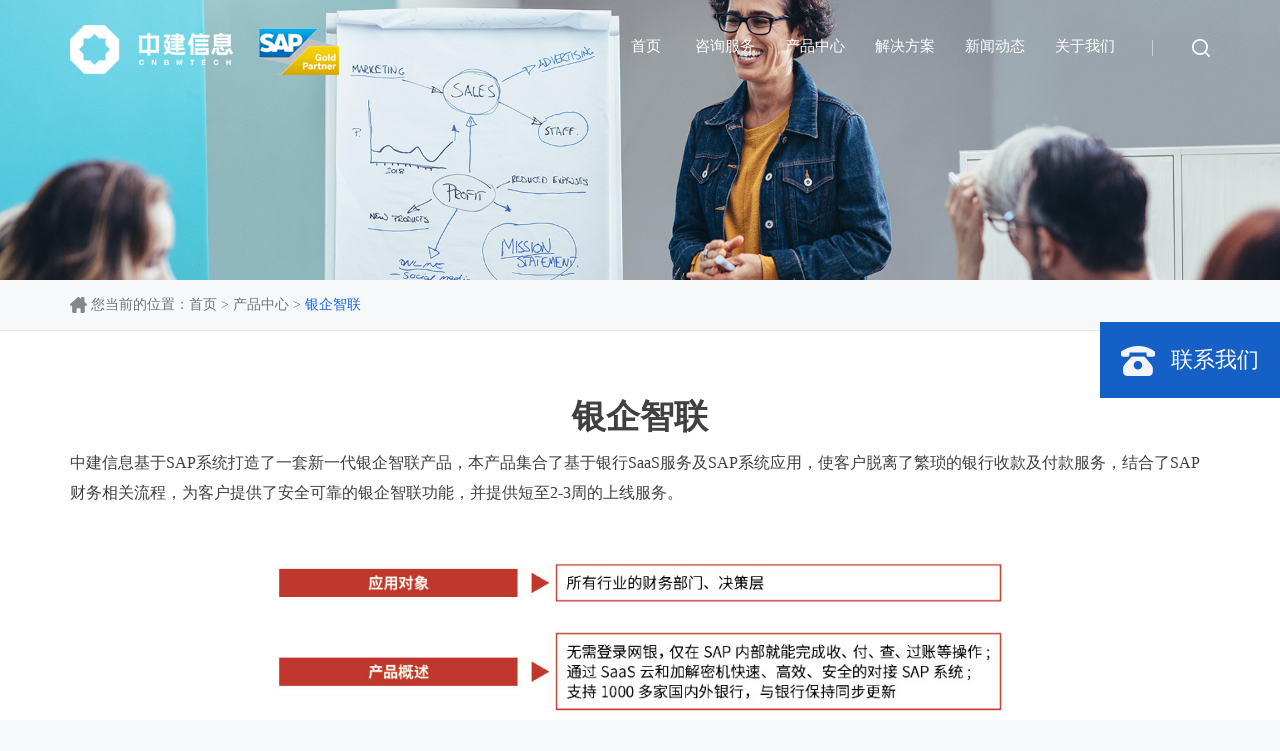

--- FILE ---
content_type: text/html; charset=utf-8
request_url: http://sap.cnbmtech.com/Index/lists/catid/16.html
body_size: 3209
content:
<!DOCTYPE html>
<html>
<head lang="en">
    <meta charset="UTF-8">
    <meta name="viewport" content="width=device-width, initial-scale=1,maximum-scale=1.0,user-scalable=no">
    <title>中建信息</title>
	<meta name="keywords" content="">
	<meta name="description" content=""> 
    <link rel="stylesheet" href="/Public/Home/css/common.css" />
    <link rel="stylesheet" href="/Public/Home/css/bootstrap.css" />
    <link href="/Public/Home/css/owl.carousel.css" rel="stylesheet">
    <link href="/Public/Home/css/owl.theme.css" rel="stylesheet">
    <link href="/Public/Home/css/swiper.min.css" rel="stylesheet">
    <link rel="stylesheet" href="/Public/Home/css/style.css" />
    <link rel="stylesheet" href="/Public/Home/css/style_wt.css" />

    <script src="/Public/Home/js/jquery-1.11.2.min.js"></script>
    <script language="javascript" src="/Public/Home/js/bootstrap.min.js"></script>
    <script src="/Public/Home/js/owl.carousel.js"></script>
    <script src="/Public/Home/js/resLoader.js"></script>
    <script src="/Public/Home/js/picturefill.min.js"></script>
    <script src="/Public/Home/js/swiper.min.js"></script>
    <script language="javascript" src="/Public/Home/js/js.js"></script>
    <script src="/Public/Home/js/wow.min.js"></script>
    <script src="/Public/Common/layer/layer.js"></script>

    <script>
        if (!(/msie [6|7|8|9]/i.test(navigator.userAgent))){
            new WOW().init();
        };
    </script>
    <!--[if lt IE 9]>
    <script src="/Public/Home/js/html5shiv.min.js"></script>
    <script src="/Public/Home/js/respond.min.js"></script>
    <![endif]-->

</head>
<body>
<div class="header">
    <div class="container rel">
        <a href="/" class="logo abs">

            <img src="/Uploads/Content/2021-06-19/60cdcf08cac27.png" class="db" alt="logo">
        </a>
        <a href="/Index/search.html" class="search abs"></a>
        <div class="hsbtm"></div>
        <span class="glyphicon glyphicon-menu-hamburger menu" aria-hidden="true"></span>
        <div class="index_nav trans abs">
            <span class="glyphicon glyphicon-remove menu_close" aria-hidden="true"></span>
            <ul class="fix">
                <li class="fl"><a href="/" class="db trans">首页</a></li>

                <li class="fl">
                        <a href="/Index/lists/catid/1.html" class="db trans">咨询服务</a>

                        <ul class="xl">

                                <li><a href="/Index/lists/catid/12.html">SAP实施服务</a></li><li><a href="/Index/lists/catid/13.html">SAP应用运维服务（AMS）</a></li>
                            </ul>
                    </li><li class="fl">
                        <a href="/Index/lists/catid/2.html" class="db trans">产品中心</a>

                        <ul class="xl">

                                <li><a href="/Index/lists/catid/14.html">员工中心平台(Connect)</a></li><li><a href="/Index/lists/catid/15.html">一脸通考勤</a></li><li><a href="/Index/lists/catid/16.html">银企智联</a></li>
                            </ul>
                    </li><li class="fl">
                        <a href="/Index/lists/catid/3.html" class="db trans">解决方案</a>

                        <ul class="xl">

                                <li><a href="/Index/lists/catid/24.html">SAP S/4 HANA升级</a></li><li><a href="/Index/lists/catid/25.html">油气化工行业</a></li><li><a href="/Index/lists/catid/23.html">专业服务行业</a></li><li><a href="/Index/lists/catid/19.html">高科技行业</a></li><li><a href="/Index/lists/catid/18.html">公共事业-供热行业</a></li>
                            </ul>
                    </li><li class="fl">
                        <a href="/Index/lists/catid/4.html" class="db trans">新闻动态</a>

                        
                    </li><li class="fl">
                        <a href="/Index/lists/catid/5.html" class="db trans">关于我们</a>

                        
                    </li>
            </ul>
        </div>

    </div>
</div>


            <div class="ejbanner rel">
            <img src="/Uploads/Content/2023-02-08/63e337b100f5d.jpg" class="pcshow" alt="">
            <img src="/Uploads/Content/2023-02-08/63e337bf8b063.jpg" class="mobileshow" alt="">
            <!--<div class="ejb_abs abs">
                <div class="tit">打造一站式高科技行业企业生态圈</div>
                <div class="note">企业费用支出全流程闭环管理</div>
            </div>-->
        </div>
        <div class="breadCrumb">
            <div class="container">
                <img src="/Public/Home/images/home.png" class="vmid" alt="">
                您当前的位置：<a href="/">首页</a> > <a href="/Index/lists/catid/2.html" >产品中心</a> > <a class="on" href="/Index/lists/catid/16.html" >银企智联</a>            </div>
        </div>		    <div class="solution_main1" style="background: #ffffff;padding: 0px;">        <div class="container">            <div class="note wow">                <p style="text-align: center;"><span style="font-size: 34px; font-family: 宋体, SimSun;"><br/></span></p><p style="text-align: center;"><span style="font-size: 34px; font-family: 宋体, SimSun;"><strong>银企智联</strong></span></p><p><span style="font-size: 16px; font-family: 宋体, SimSun;">中建信息基于SAP系统打造了一套新一代银企智联产品，本产品集合了基于银行SaaS服务及SAP系统应用，使客户脱离了繁琐的银行收款及付款服务，结合了SAP财务相关流程，为客户提供了安全可靠的银企智联功能，并提供短至2-3周的上线服务。</span></p><p><br/></p><p><img src="/Uploads/ueditor/image/20210624/60d434a499aa1.png" title="1615370630359.jpg" alt="银企智联.jpg" style="box-sizing: inherit; outline: none; height: auto; max-width: 100%;"/></p><p><span style="font-size: 16px; font-family: 宋体, SimSun;">&nbsp;</span></p><p style="text-align:center"><img src="/Uploads/ueditor/image/20210629/60daee49c7170.png" title="60daee49c7170.png" alt="image.png"/></p><blockquote><p><img src="/Uploads/ueditor/image/20210624/60d434a4ae781.png" title="1615370677451.jpg" alt="银企智联全功能概览 2 2.jpg" style="text-align: center; box-sizing: inherit; outline: none; height: auto; max-width: 100%;"/><br/></p></blockquote><p><br style="box-sizing: inherit; outline: none;"/></p><p><br style="box-sizing: inherit; outline: none;"/></p><p><br/></p><p style="text-align: center;"><span style="font-size: 34px;"><strong><span style="font-family: 宋体, SimSun;">基于SaaS的银行直连服务，支持超过1000家银行</span></strong></span></p><p><span style="font-size: 16px; font-family: 宋体, SimSun;">&nbsp;</span></p><p style="text-align:center"><img src="/Uploads/ueditor/image/20210624/60d434a4b8c27.png" title="1615370723322.jpg" alt="银企智联全功能概览 2.jpg" style="box-sizing: inherit; outline: none; height: auto; max-width: 100%;"/></p><p><span style="font-size: 16px; font-family: 宋体, SimSun;">&nbsp;</span></p><p><br style="box-sizing: inherit; outline: none;"/></p><p><br style="box-sizing: inherit; outline: none;"/></p><p style="text-align: center;"><span style="font-size: 34px;"><strong><span style="font-family: 宋体, SimSun;">银企智联产品基础版功能</span></strong></span></p><p style="text-align: center;"><span style="font-size: 18px;"><strong><span style="font-family: 宋体, SimSun;">直连付款</span></strong></span></p><p style="text-align: center;"><span style="font-size: 18px;"><strong><span style="font-family: 宋体, SimSun; font-size: 16px;">直连收款</span></strong></span></p><p style="text-align: center;"><span style="font-size: 18px;"><strong><span style="font-family: 宋体, SimSun; font-size: 16px;">电子回单</span></strong></span></p><p style="text-align: center;"><span style="font-size: 18px;"><strong><span style="font-family: 宋体, SimSun; font-size: 16px;">收支报表</span></strong></span></p><p style="text-align:center"><img src="/Uploads/ueditor/image/20210624/60d434a4c0e90.png" title="1615370742389.jpg" alt="银企智联2.jpg" style="box-sizing: inherit; outline: none; height: auto; max-width: 100%;"/></p><p><span style="font-size: 16px; font-family: 宋体, SimSun;">&nbsp;</span></p><p><br/></p><p style="text-align: center;"><span style="font-size: 34px;"><strong><span style="font-family: 宋体, SimSun;">投资收益</span></strong></span></p><p style="text-align:center"><img src="/Uploads/ueditor/image/20210629/60daf8e799e6f.png" title="60daf8e799e6f.png" alt="image.png"/></p><p><span style="font-size: 16px; font-family: 宋体, SimSun;">&nbsp;</span></p><p><span style="font-size: 16px; font-family: 宋体, SimSun;"><br/></span></p><p style="text-align: center;"><span style="font-size: 34px;"><strong><span style="font-family: 宋体, SimSun;">快速实施</span></strong></span></p><p style="text-align:center"><img src="/Uploads/ueditor/image/20210624/60d434a4c8e50.png" title="1615370755797.jpg" alt="银企智联3.jpg" style="box-sizing: inherit; outline: none; height: auto; max-width: 100%;"/></p><p><br style="box-sizing: inherit; outline: none;"/></p><p><br style="box-sizing: inherit; outline: none;"/></p><p style="text-align: center;"><span style="font-size: 34px;"><strong><span style="font-family: 宋体, SimSun;">案例</span></strong></span></p><p style="text-align: center;"><img src="/Uploads/ueditor/image/20220524/628c36fef29e0.png" title="628c36fef29e0.png" alt="anli .png" width="760" height="372" style="width: 760px; height: 372px;"/></p>            </div>        </div>    </div>




<div class="footer1">
    <div class="container fix">
        <div class="footer1_ewm fr fix">

            <div class="item fl">
                    <div class="pic">
                        <img src="/Uploads/Content/2021-06-24/60d4402a100f3.jpeg" class="db" alt="官方公众号">
                    </div>
                    官方公众号                </div><div class="item fl">
                    <div class="pic">
                        <img src="/Uploads/Content/2021-06-25/60d569764b896.png" class="db" alt="官方视频号">
                    </div>
                    官方视频号                </div>
        </div>
        <div class="footer1_left">
            <div class="footer1_top">
                <div class="item vmid">
                    <img src="/Public/Home/images/dbtba1.png" class="vmid mr10" alt="">
                    电话：010-88823589                </div>
                <div class="item vmid">
                    <img src="/Public/Home/images/dbtba2.png" class="vmid mr10" alt="">
                    地址：北京市丰台区南四环西路186号二区9号楼-1至11层101内2层01室                </div>
            </div>
            <div class="footer1_bot">
                <div class="dib">power by 中建材信息技术股份有限公司</div>
                <div class="dib">
                    COPYRIGHT@2007-2012 ALL RIGHTS RESERVED                </div>
                <a target="_blank" href="https://beian.miit.gov.cn/" style="color:#595959;">备案号（京ICP备15030620号）</a>            </div>
        </div>
    </div>
</div>
<div class="xuanfu1">
    <img src="/Public/Home/images/xftb4.png" class="vmid mr10" alt="">
    联系我们
</div>
<div class="xuanfu">
    <div class="item fix">
        <div class="icon fl"><img src="/Public/Home/images/xftb1.png" class="db" alt=""></div>

        <div class="cont">
                <div class="tit">关注微信</div>
                <div class="note">
                    微信在线洽谈或留下信息我们将尽快联系您。                </div>
            </div>
            <div class="item_abs">
                <img src="/Uploads/Content/2021-06-24/60d4402a100f3.jpeg" class="db" alt="关注微信">
            </div>
    </div>
    <div class="item fix">
        <div class="icon fl"><img src="/Public/Home/images/xftb2.png" class="db" alt=""></div>
        <div class="cont">
            <div class="tit">联系我们</div>
            <div class="note">
                如有任何意见、问题或反馈，欢迎您给我们发送电子邮件
            </div>
        </div>
        <div class="item_abs item_abs1">
            <div class="tit1">请拨打咨询热线</div>
            <div class="note">010-88823589</div>
            <div class="tit2">或者关注右侧微信在线咨询</div>
        </div>
    </div>
    <a href="/Index/message.html" class="item fix db">
        <div class="icon fl"><img src="/Public/Home/images/xftb3.png" class="db" alt=""></div>
        <div class="cont">
            <div class="tit">注册留言</div>
            <div class="note">
                提交您的信息，方便我们尽快与您联系
            </div>
        </div>
    </a>
</div>
</body>
</html>

--- FILE ---
content_type: text/css
request_url: http://sap.cnbmtech.com/Public/Home/css/common.css
body_size: 1550
content:
@charset "utf-8";
/* CSS Document */
@import 'cssreset.css';
@import 'animate.min.css';

/*common*/
*:focus {outline: none;}

/* display */
.dn { display: none; }
.di { display: inline; }
.db { display: block; }
.dib { display: inline-block; } /* if the element is block level(eg. div, li), using 'inline-any' instead */


.fl{float:left;}
.fr{float:right;}

/* 块状元素水平居中 */
.auto { margin-left: auto; margin-right: auto; }

/* overflow */
.ovh { overflow: hidden; }

/* position */
.rel { position: relative; }
.abs { position: absolute; }

/* font-family */
.fw { font-family: 'Microsoft Yahei'; }

/* font-style */
.n { font-weight: normal; font-style: normal; }
.b { font-weight: bold; }
.i { font-style: italic; }

/* text-align */
.tc { text-align: center; }
.tr { text-align: right; }
.tl { text-align: left; }
.tj { text-align: justify; }

/* 清除浮 动*/
.fix { *zoom:1; }
.fix:after { content:" "; display:block; height:0; clear:both; visibility:hidden; font-size:0;}

/*table*/
table {
    width: 100%;
    border-collapse: collapse;
}

/* margin */
.m0 { margin:0 !important; }
.ml1 { margin-left: 1px; }
.ml2 { margin-left: 2px; }
.ml5 { margin-left: 5px; }
.ml10 { margin-left: 10px; }
.ml15 { margin-left: 15px; }
.ml20 { margin-left: 20px; }
.ml30 { margin-left: 30px; }

.mr1 { margin-right: 1px; }
.mr2 { margin-right: 2px; }
.mr5 { margin-right: 5px; }
.mr10 { margin-right: 10px; }
.mr15 { margin-right: 15px; }
.mr20 { margin-right: 20px; }
.mr30 { margin-right: 30px; }

.mt1 { margin-top: 1px; }
.mt2 { margin-top: 2px; }
.mt5 { margin-top: 5px; }
.mt10 { margin-top: 10px; }
.mt15 { margin-top: 15px; }
.mt20 { margin-top: 20px; }
.mt30 { margin-top: 30px; }

.mb1 { margin-bottom: 1px; }
.mb2 { margin-bottom: 2px; }
.mb5 { margin-bottom: 5px; }
.mb10 { margin-bottom: 10px; }
.mb15 { margin-bottom: 15px; }
.mb20 { margin-bottom: 20px; }
.mb25 { margin-bottom: 25px; }
.mb30 { margin-bottom: 30px; }

/* padding */
.p0 { padding: 0; }
.p1 { padding: 1px; }
.pl1 { padding-left: 1px; }
.pt1 { padding-top: 1px; }
.pr1 { padding-right: 1px; }
.pb1 { padding-bottom: 1px; }

.p2 { padding: 2px; }
.pl2 { padding-left: 2px; }
.pt2 { padding-top: 2px; }
.pr2 { padding-right: 2px; }
.pb2 { padding-bottom: 2px; }

.pl5 { padding-left: 5px; }
.p5 { padding: 5px; }
.pt5 { padding-top: 5px; }
.pr5 { padding-right: 5px; }
.pb5 { padding-bottom: 5px; }

.p10 { padding: 10px; }
.pl10 { padding-left: 10px; }
.pt10 { padding-top: 10px; }
.pr10 { padding-right: 10px; }
.pb10 { padding-bottom: 10px; }

.p15 { padding: 15px; }
.pl15 { padding-left: 15px; }
.pt15 { padding-top: 15px; }
.pr15 { padding-right: 15px; }
.pb15 { padding-bottom: 15px; }

.p20 { padding: 20px; }
.pl20 { padding-left: 20px; }
.pt20 { padding-top: 20px; }
.pr20 { padding-right: 20px; }
.pb20 { padding-bottom: 20px; }

.p30 { padding: 30px; }
.pl30 { padding-left: 30px; }
.pt30 { padding-top: 30px; }
.pr30 { padding-right: 30px; }
.pb30 { padding-bottom: 30px; }

/* vertical-align */
.vmid { vertical-align: middle;display: inline-block;position: relative;top: -1px; }
.vtb { vertical-align: text-bottom; }
.vb { vertical-align: bottom; }
.vt { vertical-align: top; }
.vn { vertical-align: -2px; }

.bgnone{background:none !important;}
.bnone{border:none !important;}
body{
	font-family: "微软雅黑"!important;
}

a:hover,a:focus{
	text-decoration: none!important;
}
.trans{
	-webkit-transition: all .4s ease-in-out;
	-moz-transition: all .4s ease-in-out;
	-ms-transition: all .4s ease-in-out;
	-o-transition: all .4s ease-in-out;
	transition: all .4s ease-in-out;
}


body{
	overflow-x: hidden;
}
.bgf2{
	background: #f2f2f2;
}
.bgfff{
	background: #fff;
}
#fancybox-wrap{
	box-sizing: content-box;
}
.xxkqh1{
	display: none;
}
.xxk1{
	cursor: pointer;
}
.zhanwei{
	display: block;
	width: 100%;
	opacity: 0;
}
.picspan{
	width: 100%;
	height: 100%;
	position: absolute;
	top: 0;
	left: 0;
	background-size: cover!important;
}

.zhezhao{
	background: #fff;
	width:100%;
	height:100%;
	position: fixed;
	top:0;
	left:0;
	z-index:11;
	display: none;	
}
.zhezhao div.abs{
	position: absolute;
	top:50%;
	left:0%;
	width:100%;
	-webkit-transform:translateY(-50%);
	transform:translateY(-50%);
	text-align: center;
}
.zhezhao div.abs img{
	-webkit-animation: zhuanquan infinite 4s linear;
	animation: zhuanquan infinite 4s linear;
	-webkit-animation-fill-mode: both;
	animation-fill-mode: both
}
.rel1{
	position: relative;
	z-index: 1;
	background: #fff;
}
@-webkit-keyframes zhuanquan{
	0%{
		-webkit-transform: translateY(-50%) rotateY(0deg);
	}
	50%{
		-webkit-transform: translateY(-50%) rotateY(180deg);
	}
	100%{
		-webkit-transform: translateY(-50%) rotateY(0deg);
	}
}
@keyframes zhuanquan{
	0%{
		transform: translateY(-50%) rotateY(0deg);
	}
	50%{
		transform: translateY(-50%) rotateY(180deg);
	}
	100%{
		transform: translateY(-50%) rotateY(0deg);
	}
}

--- FILE ---
content_type: text/css
request_url: http://sap.cnbmtech.com/Public/Home/css/style.css
body_size: 5415
content:
@charset "utf-8";
/* CSS Document */
.header {
  height: 92px;
  position:fixed;
  top: 0;
  left: 0;
  width: 100%;
  z-index: 3;
}
.header.on{
  background: rgba(0,0,0,.5);
}

.header .container {
  width: 100%;
}
.header .search {
  width: 18px;
  height: 18px;
  background: url(../images/fdj.png) no-repeat center center;
  right: 70px;
  top: 39px;
  z-index: 3;
  cursor: pointer;
}
.header .search:before {
  content: '';
  width: 1px;
  height: 16px;
  background: #fff;
  opacity: 0.5;
  position: absolute;
  left: -50px;
  top: 1px;
}
.header .search .search_div {
  width: 200px;
  height: 30px;
  top: -6px;
  right: -11px;
  background: #fff;
  border-radius: 15px;
  display: none;
}
.header .search .search_div .fl {
  width: 160px;
  height: 30px;
}
.header .search .search_div .fl .search_inp {
  width: 100%;
  height: 30px;
  background: none;
  border: 0;
  padding: 0 15px;
}
.header .search .search_div .fr {
  width: 30px;
  height: 30px;
  margin-right: 5px;
}
.header .search .search_div .fr .btn1 {
  background: url(../images/fdj1.png) no-repeat center center;
  width: 30px;
  height: 30px;
  border: 0;
}
.header .logo {
  top: 25px;
  left: 70px;
  z-index: 2;
}
.header .index_nav {
  right: 150px;
  top: 0px;
}
.header .index_nav > ul {
  text-align: center;
}
.header .index_nav > ul > li {
  float: none;
  display: inline-block;
  height: 92px;
  position: relative;
  padding-left: 30px;
  padding-right: 30px;
}
.header .index_nav > ul > li .xl {
  position: absolute;
  top: 90px;
  left: 50%;
  margin-left: -60px;
  width: 240px;
  border-radius: 10px;
  background: #fff;
  padding-top: 10px;
  padding-bottom: 10px;
  display: none;
  box-shadow: 0 0 10px 5px rgba(22, 103, 236, 0.5);
}
.header .index_nav > ul > li .xl:before {
  content: '';
  width: 24px;
  height: 12px;
  background: url(../images/sanjian1.png) no-repeat center center;
  position: absolute;
  top: -12px;
  left: 50%;
  margin-left: -50px;
}
.header .index_nav > ul > li .xl > li > a {
  display: block;
  line-height: 38px;
  padding-left: 50px;
  background: url(../images/heixing1.png) no-repeat 30px center;
  font-size: 14px;
  color: #4d4d4d;
  text-align: left;
  -webkit-transition: all 0.4s ease-in-out;
  transition: all 0.4s ease-in-out;
}
.header .index_nav > ul > li .xl > li > a:hover {
  color: #1667ec;
  background: url(../images/lanxing1.png) no-repeat 30px center;
}
.header .index_nav > ul > li:nth-child(1) {
  background: none;
}
.header .index_nav > ul > li > a {
  display: block;
  color: #fff;
  font-size: 16px;
  line-height: 92px;
}
.header .index_nav > ul > li > a.on,
.header .index_nav > ul > li > a:hover {
  color: #1667ec;
}
.menu {
  font-size: 22px;
  position: absolute;
  right: 15px;
  top: 18px;
  color: #000;
  border: solid 1px #000;
  border-radius: 5px;
  padding: 5px;
  cursor: pointer;
  display: none;
  z-index: 1;
}
.hsbtm {
  background: rgba(0, 0, 0, 0.5);
  position: fixed;
  top: 0;
  left: 0;
  width: 100%;
  height: 100%;
  z-index: 2;
  display: none;
}
.menu_close {
  font-size: 14px;
  padding: 10px;
  background: #fff;
  color: #000;
  position: absolute;
  top: 0px;
  left: -39px;
  z-index: 11;
  display: none;
  box-shadow: 0px 0px 10px 2px rgba(0, 0, 0, 0.1);
}
.banner {
  width: 100%;
  position: relative;
  min-height:500px;
}
.banner .owl-theme .owl-controls {
  margin-top: 0;
}
.banner .item_abs {
  width: 100%;
  position: absolute;
  top: 50%;
  left: 0;
  -webkit-transform: translateY(-50%);
  transform: translateY(-50%);
}
.banner .item_abs .tit {
  color: #fff;
  font-size: 54px;
}
.banner .item_abs .tit1 {
  color: #ffffff;
  font-size: 28px;
}
.banner .item_abs .more {
  padding-top: 50px;
}
.banner .item_abs .more a {
  background-color: #1667ec;
  width: 130px;
  height: 50px;
  text-align: center;
  line-height: 50px;
  color: #fff;
  font-size: 16px;
  display: block;
}
.banner .banner_abs {
  width: 530px;
  height: 270px;
  background: #1666d3;
  padding: 45px 60px;
  color: #fff;
  position: absolute;
  bottom: 0;
  right: 0;
  opacity: 0;
  -webkit-transition: all 0.4s ease-in-out;
  transition: all 0.4s ease-in-out;
  -webkit-transition-delay: 0.2s;
  transition-delay: 0.2s;
}
.banner .banner_abs .tit {
  font-size: 16px;
}
.banner .banner_abs .tit1 {
  font-size: 30px;
  margin-top: 20px;
}
.banner .banner_abs .note {
  font-size: 20px;
  margin-top: 10px;
}
.banner .banner_abs .hengxian {
  background-color: #ffffff;
  width: 46px;
  height: 2px;
  margin-top: 30px;
}
.banner .active .item .banner_abs {
  opacity: 1;
}
.banner .banner_btn {
  position: absolute;
  bottom: 270px;
  right: 0;
  width: 530px;
  z-index: 2;
}
.banner .banner_btn .prev {
  width: 60px;
  height: 60px;
  background: url(../images/zuojian1.png) no-repeat center center #1666d3;
  cursor: pointer;
}
.banner .banner_btn .prev:hover {
  background: url(../images/zuojian1.png) no-repeat center center #1056b5;
}
.banner .banner_btn .next {
  width: 60px;
  height: 60px;
  background: url(../images/youjian1.png) no-repeat center center #1666d3;
  cursor: pointer;
}
.banner .banner_btn .next:hover {
  background: url(../images/youjian1.png) no-repeat center center #1056b5;
}
.banner #owl-demo1 .owl-dots {
  display: block!important;
  position: absolute;
  top: 50%;
  left: 40px;
  width: 22ox;
  text-align: center;
  -webkit-transform: translateY(-50%);
  transform: translateY(-50%);
}
.banner #owl-demo1 .owl-dots .owl-dot {
  float: none;
  margin: 7px 0;
  width: 22px;
  height: 22px;
  -webkit-transition: all 0.4s ease-in-out;
  -moz-transition: all 0.4s ease-in-out;
  -ms-transition: all 0.4s ease-in-out;
  -o-transition: all 0.4s ease-in-out;
  transition: all 0.4s ease-in-out;
  background: url(../images/yuanquan1.png) no-repeat center center;
}
.banner #owl-demo1 .owl-dots .owl-dot.active {
  background: url(../images/yuanquan2.png) no-repeat center center;
}
.banner #owl-demo1 .item {
  display: block;
}
.banner #owl-demo1 .item.item2 .banner_abs {
  background: #1666d3;
}
.banner #owl-demo1 .item.item1 .banner_abs {
  background: #1666d3;
}
.banner #owl-demo1 .item.item0 .banner_abs {
  background: #1666d3;
}
.banner #owl-demo1 .item img {
  width: 100%;
}
.pcshow {
  display: block!important;
}
.mobileshow {
  display: none!important;
}
.footer {
  background: #ffffff;
  padding: 80px 0 0;
}
.footer .row {
  margin-left: -20px;
  margin-right: -20px;
}
.footer .row .col-xs-12 {
  padding-left: 20px;
  padding-right: 20px;
}
.footer .row .col-xs-12 .footer_tit {
  color: #595959;
  font-size: 22px;
  border-bottom: solid 1px #e6e6e6;
  padding-bottom: 15px;
}
.footer .row .col-xs-12 .cont {
  padding-top: 25px;
}
.footer .row .col-xs-12 .cont.cont1 {
  margin-left: -18px;
}
.footer .row .col-xs-12 .cont .note {
  color: #666666;
  line-height: 28px;
}
.footer .row .col-xs-12 .cont .ewm {
  border: solid 1px #ccc;
  width: 128px;
  height: 128px;
  margin-top: 5px;
  margin-right: 20px;
}
.footer .row .col-xs-12 .cont .ewm img {
  width: 100%;
}
.footer .row .col-xs-12 .cont .item {
  border-width: 1px;
  border-color: #ccc;
  border-style: solid;
  width: 128px;
  height: 46px;
  border-radius: 23px;
  text-align: center;
  line-height: 44px;
  color: #666666;
  font-size: 14px;
  display: inline-block;
  margin-bottom: 15px;
  margin-top: 5px;
  margin-left: 18px;
}
.footer .row .col-xs-12 .cont .dingwei {
  padding-top: 20px;
}
.footer .row .col-xs-12 .cont .dingwei a {
  border-width: 1px;
  border-color: #ccc;
  border-style: solid;
  width: 128px;
  height: 46px;
  border-radius: 23px;
  text-align: center;
  line-height: 44px;
  color: #666666;
  font-size: 14px;
  display: block;
}
.footer .copyRight {
  margin-top: 70px;
  border-top: solid 1px #ddd;
  padding: 40px 0;
  color: #595959;
  font-size: 14px;
}
.footer .copyRight a {
  color: #595959;
}
body {
  background: #f7f8fa;
}
.ejbanner img {
  width: 100%;
}
.ejbanner .ejb_abs {
  width: 1370px;
  top: 50%;
  left: 50%;
  margin-left: -685px;
  height: 100px;
  margin-top: -30px;
}
.ejbanner .ejb_abs .tit {
  color: #fff;
  font-size: 44px;
  line-height: 44px;
}
.ejbanner .ejb_abs .note {
  color: #ffffff;
  font-size: 28px;
  line-height: 28px;
  margin-top: 20px;
}
.breadCrumb {
  height: 51px;
  border-bottom: solid 1px #e6e6e6;
  line-height: 50px;
  color: #737373;
  font-size: 14px;
  overflow: hidden;
}
.breadCrumb a {
  color: #737373;
  font-size: 14px;
}
.breadCrumb a:hover,
.breadCrumb a.on {
  color: #1667ec;
}
.video_list {
  padding-bottom: 65px;
}
.video_list .row {
  margin-left: -25px;
  margin-right: -25px;
  padding-top: 5px;
  margin-bottom: 40px;
}
.video_list .row .col-xs-6 {
  padding-left: 25px;
  padding-right: 25px;
}
.video_list .row .col-xs-6 .item {
  margin-top: 30px;
}
.video_list .row .col-xs-6 .item:hover .tit a {
  color: #1667ec;
}
.video_list .row .col-xs-6 .item .pic {
  border-radius: 5px;
  overflow: hidden;
}
.video_list .row .col-xs-6 .item .pic span{
  background: none!important;
}
.video_list .row .col-xs-6 .item .pic .play_btn {
  width: 82px;
  height: 82px;
  top: 50%;
  left: 50%;
  margin-top: -41px;
  margin-left: -41px;
  display: none;
}
.video_list .row .col-xs-6 .item .pic .video1 {
  width: 100%;
  height: 100%;
}
.video_list .row .col-xs-6 .item:hover .pic .picspan{
  transform:scale(1)!important;
  -webkit-transform:scale(1)!important;
  -moz-transform:scale(1)!important;
  -ms-transform:scale(1)!important;
  -o-transform:scale(1)!important;
}
.video_list .row .col-xs-6 .item .tit {
  text-align: center;
  line-height: 56px;
}
.video_list .row .col-xs-6 .item .tit a {
  color: #333333;
  font-size: 16px;
}
.pages {
  text-align: center;
}
.pages a {
  border-width: 1px;
  border-color: #dcdcdc;
  border-style: solid;
  border-radius: 4px;
  background-color: #ffffff;
  width: 40px;
  height: 40px;
  text-align: center;
  line-height: 38px;
  display: inline-block;
  -webkit-transition: all 0.4s ease-in-out;
  transition: all 0.4s ease-in-out;
  color: #666666;
}
.pages a.tsa {
  width: 72px;
}
.pages a:hover,
.pages a.on {
  color: #fff;
  background: #a91d1d;
  border: solid 1px #a91d1d;
}
.ly_main {
  padding: 65px 0 90px;
}
.ly_main .ly_m {
  width: 640px;
}
.ly_main .ly_m .ly_top {
  color: #333333;
  font-size: 16px;
  line-height: 28px;
}
.ly_main .ly_m .ly_bot .item {
  margin-top: 25px;
}
.ly_main .ly_m .ly_bot .item .name {
  width: 130px;
  text-align: right;
  color: #333333;
  font-size: 16px;
  line-height: 46px;
}
.ly_main .ly_m .ly_bot .item .xing {
  line-height: 46px;
  color: #f00;
  font-size: 16px;
}
.ly_main .ly_m .ly_bot .item .cont {
  margin-left: 140px;
  margin-right: 20px;
}
.ly_main .ly_m .ly_bot .item .cont .inp1 {
  width: 100%;
  height: 46px;
  border: 0;
  background: #fff;
  border-radius: 5px;
  padding: 0 15px;
  font-size: 14px;
}
.ly_main .ly_m .ly_bot .item .cont .select1 {
  width: 100%;
  height: 46px;
  border: 0;
  border-radius: 5px;
  padding: 0 15px;
  font-size: 14px;
}
.ly_main .ly_m .ly_bot .item .cont .text1 {
  height: 160px;
  width: 100%;
  padding: 10px 15px;
  font-size: 14px;
  line-height: 24px;
  border: 0;
  border-radius: 5px;
  resize: none;
}
.ly_main .ly_m .ly_bot .item .cont .btn1 {
  border-radius: 4px;
  background-color: #0b64be;
  width: 100%;
  height: 50px;
  border: 0;
  color: #fff;
  font-size: 16px;
}
.word_blue {
  color: #0b64be;
}
.solution_main1 {
  padding: 75px 0 80px;
}
.solution_main1 .tit {
  color: #1560c6;
  font-size: 40px;
}
.solution_main1 .note {
  color: #404040;
  font-size: 16px;
  line-height: 30px;
  margin-top: 25px;
}
.solution_main1 .note img{
  max-width:100%;
}
.solu_tit {
  color: #333333;
  font-size: 32px;
}
.solution_main2 {
  background: #fff;
  padding: 70px 0 75px;
}
.solution_main2 .solution_m2 {
  margin-top: 40px;
  height: 440px;
  background: url(../images/bgtp1.jpg) no-repeat center center;
}
.solution_main2 .solution_m2 .item {
  width: 360px;
  margin: 0 70px;
  vertical-align: top;
  padding-top: 60px;
}
.solution_main2 .solution_m2 .item.item1 .item_tit {
  color: #a27d65;
  border-bottom: solid 1px #dfd3cc;
}
.solution_main2 .solution_m2 .item.item1 .cont {
  padding-top: 10px;
}
.solution_main2 .solution_m2 .item.item1 .cont ul li {
  margin-top: 12px;
  color: #9d755c;
  font-size: 16px;
  line-height: 24px;
  padding-left: 20px;
  background: url(../images/xing2.png) no-repeat left center;
  text-align: left;
}
.solution_main2 .solution_m2 .item .item_tit {
  text-align: left;
  color: #3d4655;
  font-size: 30px;
  font-weight: bold;
  line-height: 30px;
  padding-bottom: 20px;
  border-bottom: solid 1px #b5c7ea;
}
.solution_main2 .solution_m2 .item .cont {
  padding-top: 10px;
}
.solution_main2 .solution_m2 .item .cont ul li {
  margin-top: 12px;
  color: #3d4655;
  font-size: 16px;
  line-height: 24px;
  padding-left: 20px;
  background: url(../images/xing1.png) no-repeat left center;
  text-align: left;
}
.solution_main3 {
  background: #f7f8fa;
  padding: 70px 0;
}
.solution_main3 .solution_m3 {
  margin-left: -15px;
  margin-right: -15px;
  padding-top: 60px;
}
.solution_main3 .solution_m3 .item {
  width: 20%;
  padding-left: 15px;
  padding-right: 15px;
}
.solution_main3 .solution_m3 .item .pic img {
  max-width: 100%;
}
.solution_main3 .solution_m3 .item .tit {
  margin-top: 35px;
  color: #333333;
  font-size: 18px;
}
.solution_main3 .solution_m3 .item .cont ul li {
  color: #595959;
  font-size: 14px;
  line-height: 24px;
  margin-top: 15px;
  padding-left: 20px;
  background: url(../images/xing1.png) no-repeat left 8px;
}
.solution_main4 {
  background: #fff;
  padding: 70px 0 60px;
}
.solution_main4 .solution_m4 .item {
  margin-top: 45px;
}
.solution_main4 .solution_m4 .item .pic {
  width: 109px;
}
.solution_main4 .solution_m4 .item .pic img {
  width: 100%;
}
.solution_main4 .solution_m4 .item .cont {
  margin-left: 126px;
}
.solution_main4 .solution_m4 .item .cont .tit {
  color: #333333;
  font-size: 18px;
}
.solution_main4 .solution_m4 .item .cont .note {
  color: #595959;
  font-size: 14px;
  line-height: 28px;
  margin-top: 10px;
}
.solution_main5 {
  padding: 60px 0;
}
.solution_main5 .pic img {
  max-width: 100%;
}
.solution_main5 .cont {
  text-align: center;
  padding-top: 45px;
}
.solution_main5 .cont .item {
  display: inline-block;
  color: #333333;
  font-size: 14px;
  padding: 0 22px;
  padding-left: 40px;
  background: url(../images/xing1.png) no-repeat left 8px;
  line-height: 24px;
}
.index_tit {
  color: #404040;
  font-size: 36px;
}
.index_main1 {
  background: url(../images/wztp1.jpg) no-repeat center 45px #fff;
  padding: 80px 0;
}
.index_main1 .index_m1 {
  margin-left: -100px;
  margin-right: -100px;
  padding-top: 150px;
  background: url(../images/yuanquan3.png) no-repeat center top;
  padding-bottom: 170px;
}
.index_main1 .index_m1 .m1_btn {
  bottom: 0;
  left: 0;
  width: 100%;
  height: 100px;
  z-index: 2;
}
.index_main1 .index_m1 .m1_btn .prev {
  width: 43px;
  height: 43px;
  background: url(../images/zuojiana1.png) no-repeat center center;
  border-radius: 100%;
  cursor: pointer;
  display: inline-block;
  margin: 0 12px;
}
.index_main1 .index_m1 .m1_btn .prev:hover {
  background: url(../images/zuojiana2.png) no-repeat center center;
}
.index_main1 .index_m1 .m1_btn .next {
  width: 43px;
  height: 43px;
  background: url(../images/youjiana1.png) no-repeat center center;
  border-radius: 100%;
  cursor: pointer;
  display: inline-block;
  margin: 0 12px;
}
.index_main1 .index_m1 .m1_btn .next:hover {
  background: url(../images/youjiana2.png) no-repeat center center;
}
.index_main1 .index_m1 .swiper-slide .item {
  -webkit-transform: scale(0.7);
  transform: scale(0.7);
  -webkit-transition: all 0.4s ease-in-out;
  transition: all 0.4s ease-in-out;
  text-align: center;
}
.index_main1 .index_m1 .swiper-slide .item img {
  width: 100%;
}
.index_main1 .index_m1 .swiper-slide .item .tit {
  padding-top: 25px;
}
.index_main1 .index_m1 .swiper-slide .item .tit a {
  font-weight: bold;
  color: #404040;
  font-size: 24px;
}
.index_main1 .index_m1 .swiper-slide .item .note {
  padding-top: 10px;
  color: #666666;
  font-size: 14px;
}
.index_main1 .index_m1 .swiper-slide-active .item {
  -webkit-transform: scale(1);
  transform: scale(1);
  text-align: center;
}
.index_main2 .m2_a img {
  width: 100%;
}
.index_main2 .pic1{
  position: relative;
  margin-bottom: 30px;
}
.index_main2 .pic1 .video1{
  position: absolute;
  top:0;
  left:0;
  width:100%;
  height:100%;
}
.index_main2 .pic1 .video1 video{
  height:100%;
  display: block;
  margin:0 auto;
  width:100%;
  object-fit:contain;
}
.index_main2 .m2_a .viewmore {
  background-color: #1667ec;
  width: 130px;
  height: 50px;
  border-radius: 25px;
  text-align: center;
  line-height: 50px;
  color: #fff;
  font-size: 16px;
  display: block;
  margin:0 auto;
  margin-bottom: 50px;
}
.index_main2 .pic1 .play_btn{
  width:81px;
  height:81px;
  background: url(../images/video_play.png) no-repeat center center;
  position: absolute;
  top:50%;
  left:50%;
  margin-top: -40px;
  margin-left: -40px;
}
.index_main3 .prev {
  width: 34px;
  height: 60px;
  top: 50%;
  margin-top: -30px;
  left: 30px;
  cursor: pointer;
  opacity: 0.7;
  background: url(../images/zuojianb.png) no-repeat center center;
  z-index: 2;
}
.index_main3 .prev:hover {
  opacity: 1;
}
.index_main3 .next {
  width: 34px;
  height: 60px;
  top: 50%;
  margin-top: -30px;
  right: 30px;
  cursor: pointer;
  opacity: 0.7;
  background: url(../images/youjianb.png) no-repeat center center;
  z-index: 2;
}
.index_main3 .next:hover {
  opacity: 1;
}
.index_main3 .item .item1:hover .picspan {
  -webkit-transform: scale(1.1);
  transform: scale(1.1);
}
.index_main3 .item .item1 .item_abs {
  position: absolute;
  top: 0;
  left: 0;
  width: 100%;
  height: 100%;
  padding-top: 115px;
  text-align: center;
}
.index_main3 .item .item1 .item_abs .icon {
  width: 130px;
  height: 95px;
  background: url(../images/tbbg.png) no-repeat center center;
  padding-top: 25px;
}
.index_main3 .item .item1 .item_abs .icon img {
  width: 40px;
}
.index_main3 .item .item1 .item_abs .tit {
  padding-top: 30px;
  color: #fff;
  font-size: 28px;
}
.index_main3 .item .item1 .item_abs .note {
  max-width: 460px;
  padding: 0 15px;
  display: block;
  margin: 0 auto;
  color: #fff;
  font-size: 14px;
  line-height: 24px;
  margin-top: 20px;
}
.index_main4 {
  padding: 100px 0 80px;
  background: url(../images/wztp2.png) no-repeat center 65px #fff;
}
.index_main4 .cont {
  padding-top: 15px;
  padding-bottom: 65px;
}
.index_main4 .cont .item ul {
  margin-left: -11px;
  margin-right: -11px;
}
.index_main4 .cont .item ul li {
  padding-left: 11px;
  padding-right: 11px;
  width: 20%;
  margin-top: 22px;
}
.index_main4 .cont .item ul li a {
  display: block;
  border: solid 1px #e6e6e6;
  border-radius: 3px;
  height: 110px;
  line-height: 108px;
  text-align: center;
  width: 100%;
  background: #fff;
}
.index_main4 .cont .item ul li a img {
  max-width: 100%;
  max-height: 108px;
  width: auto;
  height: auto;
  display: inline-block;
}
.index_main4 .cont .owl-dots {
  display: block!important;
  position: absolute;
  left: 0px;
  width: 100%;
  text-align: center;
  bottom: -60px;
}
.index_main4 .cont .owl-dots .owl-dot {
  width: 14px;
  height: 14px;
  background: #bfc9d6;
  border-radius: 7px;
  margin: 0 3px;
  -webkit-transition: all 0.4s ease-in-out;
  transition: all 0.4s ease-in-out;
  display: inline-block;
}
.index_main4 .cont .owl-dots .owl-dot.active {
  background: #1560c6;
  width: 50px;
}
.index_main5 {
  padding: 80px 0;
  background: #f7f8fa;
}
.index_main5 .m5_top .tit .top {
  color: #404040;
  font-size: 22px;
}
.index_main5 .m5_top .tit .top .tit1 {
  color: #404040;
  font-size: 52px;
  line-height: 52px;
  font-weight: bold;
  text-transform: uppercase;
}
.index_main5 .m5_top .tit .note {
  color: #939aac;
  font-size: 18px;
}
.index_main5 .m5_top .more {
  margin-top: 20px;
}
.index_main5 .m5_top .more a {
  color: #a7a7a7;
  font-size: 16px;
  text-transform: uppercase;
}
.index_main5 .m5_top .more a img {
  margin-left: 15px;
}
.index_main5 .m5_bot {
  padding-top: 45px;
}
.index_main5 .m5_bot .m5_left {
  width: 320px;
  position: relative;
}
.index_main5 .m5_bot .m5_left img {
  width: 100%;
}
.index_main5 .m5_bot .m5_left .abs {
  background: url(../images/yinying.png) no-repeat center center;
  width: 100%;
  height: 171px;
  position: absolute;
  bottom: 0;
  left: 0;
  color: #ffffff;
  font-size: 20px;
  line-height: 30px;
  overflow: hidden;
  text-transform: uppercase;
  padding: 0 15px;
  padding-top: 100px;
}
.index_main5 .m5_bot .m5_cont {
  margin-left: 345px;
  padding-top: 1px;
  overflow: hidden;
}
.index_main5 .m5_bot .m5_cont ul {
  margin-left: -12px;
  margin-right: -12px;
  margin-top: -24px;
}
.index_main5 .m5_bot .m5_cont ul li {
  padding: 0 12px;
  width: 50%;
  margin-top: 24px;
}
.index_main5 .m5_bot .m5_cont ul li:hover .item {
  -webkit-transform: translateY(-3px);
  transform: translateY(-3px);
  box-shadow: 0 0 10px 5px rgba(0, 0, 0, 0.01);
}
.index_main5 .m5_bot .m5_cont ul li .item {
  background: #fff;
  height: 216px;
  padding: 40px 30px 0;
}
.index_main5 .m5_bot .m5_cont ul li .item .date {
  color: #303340;
  font-size: 24px;
  padding-top: 5px;
}
.index_main5 .m5_bot .m5_cont ul li .item .date img {
  margin-top: 10px;
  margin-bottom: 10px;
}
.index_main5 .m5_bot .m5_cont ul li .item .date span {
  color: #80828d;
  font-size: 12px;
}
.index_main5 .m5_bot .m5_cont ul li .item .cont {
  margin-left: 65px;
}
.index_main5 .m5_bot .m5_cont ul li .item .cont .tit {
  line-height: 30px;
  height: 30px;
  overflow: hidden;
  text-overflow: ellipsis;
  white-space: nowrap;
}
.index_main5 .m5_bot .m5_cont ul li .item .cont .tit a {
  color: #404040;
  font-size: 20px;
}
.index_main5 .m5_bot .m5_cont ul li .item .cont .note {
  color: #808080;
  font-size: 14px;
  margin-top: 15px;
  min-height: 48px;
  height: 48px;
  overflow: hidden;
  line-height: 24px;
}
.index_main5 .m5_bot .m5_cont ul li .item .cont .date1 {
  font-size: 14px;
  color: #666;
}
.index_main5 .m5_bot .m5_cont ul li .item .cont .more1 {
  margin-top: 15px;
}
.index_main5 .m5_bot .m5_cont ul li .item .cont .more1 a {
  color: #a6a6a6;
  font-size: 14px;
  text-transform: capitalize;
}
.xuanfu {
  position: fixed;
  right: 0;
  top: 50%;
  z-index: 3;
  box-shadow: 0 0 10px 5px rgba(0, 0, 0, 0.1);
  margin-top: -172px;
  display: none;
}
.xuanfu .item {
  background: #f4f4f6;
  border-top: solid 1px #dedede;
  padding: 20px;
  width: 275px;
  position: relative;
  cursor: pointer;
}
.xuanfu .item:nth-child(1) {
  border-top: 0;
}
.xuanfu .item .icon {
  width: 60px;
}
.xuanfu .item .cont {
  margin-left: 60px;
}
.xuanfu .item .cont .tit {
  color: #135dd5;
  font-size: 18px;
  line-height: 18px;
}
.xuanfu .item .cont .note {
  color: #4c4c4c;
  font-size: 16px;
  margin-top: 5px;
}
.xuanfu .item .item_abs {
  width: 345px;
  height: 345px;
  position: absolute;
  right: 100%;
  top: 0;
  background: #1560c6;
  border: solid 1px #1560c6;
  display: none;
}
.xuanfu .item .item_abs img {
  width: 100%;
}
.xuanfu .item .item_abs.item_abs1 {
  bottom: -109px;
  top: auto;
  background: url(../images/xfbg1.png) no-repeat 230px 230px #1560c6;
  padding: 95px 0;
  text-align: center;
  color: #fff;
  width: 345px;
}
.xuanfu .item .item_abs.item_abs1 .tit1 {
  font-size: 18px;
}
.xuanfu .item .item_abs.item_abs1 .note {
  font-size: 32px;
  padding: 10px 0;
}
.xuanfu .item .item_abs.item_abs1 .tit2 {
  font-size: 14px;
}
.xuanfu1 {
  width: 180px;
  height: 76px;
  background: #1560c6;
  text-align: center;
  line-height: 76px;
  color: #fff;
  font-size: 22px;
  position: fixed;
  top: 50%;
  right: 0;
  margin-top: -38px;
  z-index: 3;
  cursor: pointer;
}
.news_list {
  padding: 30px 0 80px;
}
.news_list .news-list {
  margin-bottom: 40px;
}
.news_list .news-list .new-box {
  -webkit-transition: all 0.4s ease-in-out;
  transition: all 0.4s ease-in-out;
}
.news_list .news-list .new-box .main {
  border-bottom: 1px dotted #dadada;
  overflow: hidden;
  vertical-align: bottom;
  padding-top: 20px;
  padding-bottom: 20px;
}
.news_list .news-list .new-box .main .date-s .date {
  background: url("../images/img-19.png") no-repeat right 0 top 25px;
  padding-top: 15px;
  -webkit-transition: all 0.4s ease-in-out;
  transition: all 0.4s ease-in-out;
}
.news_list .s-01 {
  -webkit-transition: all 0.4s ease-in-out;
  transition: all 0.4s ease-in-out;
}
.news_list .news-list .new-box .main .date-s .date .box-01 {
  font-size: 16px;
  line-height: 22px;
  height: 22px;
  color: #333333;
  margin-bottom: 20px;
  -webkit-transition: all 0.4s ease-in-out;
  transition: all 0.4s ease-in-out;
}
.news_list .news-list .new-box .main .date-s .date .box-02 {
  font-size: 28px;
  line-height: 34px;
  color: #454545;
  -webkit-transition: all 0.4s ease-in-out;
  transition: all 0.4s ease-in-out;
}
.news_list .news-list .new-box .main .date-s .date .box-02 span:nth-child(2) {
  color: #a91d1d;
}
.news_list .news-list .new-box .main .info-s {
  color: #737373;
  line-height: 22px;
  padding: 0 50px;
  font-size: 14px;
  -webkit-transition: all 0.4s ease-in-out;
  transition: all 0.4s ease-in-out;
}
.news_list .news-list .new-box .main .info-s .title {
  display: block;
  color: #404040;
  font-size: 20px;
  padding-top: 10px;
  padding-bottom: 10px;
  line-height: 30px;
  margin-bottom: 6px;
  -webkit-transition: all 0.4s ease-in-out;
  transition: all 0.4s ease-in-out;
}
.news_list .news-list .new-box .main .img-s img {
  width: 100%;
  border-radius: 5px;
}
.news_list .news-list .new-box:hover {
  background: #f5f5f5;
}
.news_list .news-list .new-box:hover .main .date-s .date {
  background: url("../images/img-19.png") no-repeat right 0 top 25px;
}
.news_list .news-list .new-box:hover .main .date-s .date .box-01 {
  color: #a91d1d;
}
.news_list .news-list .new-box:hover .main .date-s .date .box-02 {
  color: #a91d1d;
}
.news_list .news-list .new-box:hover .main .date-s .date .box-02 span {
  color: #a91d1d;
}
.news_list .news-list .new-box:hover .main .date-s .a-more {
  background: url("../images/img-14.png") no-repeat center center;
}
.news_list .news-list .new-box:hover .main .info-s .title {
  color: #a91d1d;
}
.other-page {
  border-top: 1px solid #dfdfdf;
  margin-top: 30px;
  padding-top: 25px;
  padding-bottom: 25px;
}
.other-page .page-r {
  text-align: right;
}
.other-page a {
  display: block;
  overflow: hidden;
  text-overflow: ellipsis;
  white-space: nowrap;
  height: 30px;
  line-height: 30px;
  font-size: 14px;
  color: #666666;
}
.other-page a:hover {
  color: #18b2ab;
}
/*other-main*/
.other-main {
  padding-top: 45px;
  padding-bottom: 45px;
}
.mod-03 .m-title {
  border-bottom: 1px solid #dfdfdf;
  padding-bottom: 10px;
  margin-bottom: 25px;
  font-size: 14px;
  color: #8a8a8a;
}
.mod-03 .m-title h1 {
  font-size: 30px;
  line-height: 38px;
  color: #1a1a1a;
  text-align: center;
  margin-bottom: 20px;
}
.mod-03 .m-title .title-txt {
  padding-bottom: 15px;
}
.mod-03 .m-title .title-share {
  float: right;
  line-height: 26px;
}
.mod-03 .box-main {
  font-size: 14px;
  line-height: 26px;
  color: #666666;
  text-align: justify;
}
.footer1 {
  background: #ffffff;
  padding: 35px 0;
}
.footer1 .footer1_ewm {
  width: 250px;
}
.footer1 .footer1_ewm .item {
  width: 114px;
  text-align: center;
  color: #595959;
  font-size: 14px;
}
.footer1 .footer1_ewm .item:nth-child(1) {
  margin-right: 20px;
}
.footer1 .footer1_ewm .item .pic {
  width: 114px;
  height: 114px;
  border: solid 1px #e0e0e0;
  margin-bottom: 10px;
}
.footer1 .footer1_ewm .item .pic img {
  width: 100%;
  height: 100%;
}
.footer1 .footer1_left {
  margin-right: 280px;
}
.footer1 .footer1_left .footer1_top {
  margin-top: 20px;
}
.footer1 .footer1_left .footer1_top .item {
  color: #4283dc;
  font-size: 18px;
  margin-right: 35px;
}
.footer1 .footer1_left .footer1_bot {
  margin-top: 15px;
  color: #595959;
  font-size: 14px;
}
.footer1 .footer1_left .footer1_bot .dib {
  margin-right: 30px;
  text-transform: uppercase;
}
.footer1 .footer1_left .footer1_bot a {
  color: #595959;
}
.about_main {
  background: #fff;
  padding: 60px 0 100px;
}
.about_main .about_tit {
  color: #1560c6;
  font-size: 40px;
}
.about_main .about_m {
  padding-top: 55px;
}
.about_main .about_m .pic {
  width: 50%;
}
.about_main .about_m .pic img {
  max-width: 100%;
}
.about_main .about_m .cont {
  margin-left: 50%;
  padding-left: 80px;
}
.about_main .about_m .cont .item {
  color: #000000;
  margin-bottom: 30px;
  font-size: 18px;
}
.about_main .about_m .cont .item span {
  color: #ba0000;
  font-size: 40px;
}
.about_tit1 {
  color: #333333;
  font-size: 32px;
}
.about_main1 {
  background: #f7f8fa;
  padding: 60px 0 100px;
}
.about_main1 .about_m1_note {
  padding-top: 55px;
}
.about_main1 .about_m1_note .item {
  border-width: 1px;
  border-color: #1560c6;
  border-style: solid;
  border-radius: 10px;
  background-color: #ffffff;
  width: 100%;
  height: 52px;
  line-height: 50px;
  color: #1560c6;
  font-size: 18px;
  text-align: center;
}
.about_main1 .about_m1 {
  padding-top: 60px;
}
.about_main1 .about_m1 img {
  max-width: 100%;
}
.about_main2 {
  background: #fff;
  padding: 60px 0;
}
.about_main2 .pic {
  margin-top: 45px;
}
.about_main2 .pic img {
  width: 100%;
}
.about_main2 .note {
  margin-top: 40px;
  color: #404040;
  font-size: 16px;
  line-height: 32px;
}
.about_main3 {
  padding: 60px 0 70px;
  background: #f7f8fa;
}
.about_main3 .about_note {
  color: #404040;
  font-size: 16px;
  padding-top: 40px;
}
.about_main3 .pic {
  margin-top: 55px;
  position: relative;
}
.about_main3 .pic .pic_abs {
  position: absolute;
  top: 0;
  left: 0;
  width: 100%;
  height: 100%;
}
.about_main3 .pic .pic_abs .item {
  width: 400px;
  position: absolute;
}
.about_main3 .pic .pic_abs .item:nth-child(1),
.about_main3 .pic .pic_abs .item:nth-child(2) {
  text-align: right;
}
.about_main3 .pic .pic_abs .item .tit {
  color: #1560c6;
  font-size: 21px;
}
.about_main3 .pic .pic_abs .item .note {
  color: #404040;
  font-size: 16px;
  line-height: 32px;
}
.about_main3 .pic .pic_abs .item:nth-child(1) {
  top: 75px;
  left: 50px;
}
.about_main3 .pic .pic_abs .item:nth-child(1) .tit {
  position: relative;
}
.about_main3 .pic .pic_abs .item:nth-child(1) .tit:before {
  content: '';
  width: 28px;
  height: 28px;
  background: #1560c6;
  border-radius: 100%;
  position: absolute;
  top: 0;
  right: -67px;
}
.about_main3 .pic .pic_abs .item:nth-child(2) {
  bottom: 45px;
  left: 37px;
}
.about_main3 .pic .pic_abs .item:nth-child(2) .tit {
  position: relative;
}
.about_main3 .pic .pic_abs .item:nth-child(2) .tit:before {
  content: '';
  width: 28px;
  height: 28px;
  background: #1560c6;
  border-radius: 100%;
  position: absolute;
  top: 0;
  right: -55px;
}
.about_main3 .pic .pic_abs .item:nth-child(3) {
  top: 75px;
  right: 50px;
}
.about_main3 .pic .pic_abs .item:nth-child(3) .tit {
  position: relative;
}
.about_main3 .pic .pic_abs .item:nth-child(3) .tit:before {
  content: '';
  width: 28px;
  height: 28px;
  background: #1560c6;
  border-radius: 100%;
  position: absolute;
  top: 0;
  left: -67px;
}
.about_main3 .pic .pic_abs .item:nth-child(4) {
  bottom: 45px;
  right: 37px;
}
.about_main3 .pic .pic_abs .item:nth-child(4) .tit {
  position: relative;
}
.about_main3 .pic .pic_abs .item:nth-child(4) .tit:before {
  content: '';
  width: 28px;
  height: 28px;
  background: #1560c6;
  border-radius: 100%;
  position: absolute;
  top: 0;
  left: -55px;
}
.search_main1 .search_m1 {
  padding: 90px 0 35px;
  width: 760px;
  color: #999;
  font-size: 16px;
}
.search_main1 .search_m1 a {
  color: #666666;
  margin-right: 15px;
}
.search_main1 .search_m1 a:hover {
  color: #1667ec;
}
.search_main1 .search_m1 div.fix {
  height: 48px;
  border: solid 1px #0b64be;
  margin-bottom: 15px;
}
.search_main1 .search_m1 .search_btn {
  width: 110px;
  height: 46px;
}
.search_main1 .search_m1 .search_btn .btn1 {
  border: 0;
  width: 100%;
  height: 46px;
  background: url(../images/fdj2.png) no-repeat center center #0b64be;
}
.search_main1 .search_m1 .search_inp {
  margin-right: 110px;
}
.search_main1 .search_m1 .search_inp .inp1 {
  height: 46px;
  border: 0;
  width: 100%;
  padding: 0 20px;
  font-size: 16px;
}
.search_main1 .search_m2 {
  color: #999;
  font-size: 16px;
  padding-bottom: 15px;
  border-bottom: solid 1px #e6e6e6;
}
.search_main1 .search_m2 span {
  color: #1667ec;
}
.search_main1 .search_nomore {
  padding: 165px 0;
}
.search_main1 .search_nomore .dib {
  width: 540px;
}
.search_main1 .search_nomore .dib .icon {
  width: 140px;
}
.search_main1 .search_nomore .dib .icon img {
  max-width: 140px;
}
.search_main1 .search_nomore .dib .cont {
  margin-left: 145px;
  text-align: left;
}
.search_main1 .search_nomore .dib .cont .note {
  color: #333333;
  margin-top: -5px;
  font-size: 16px;
  line-height: 32px;
}
.search_main1 .search_nomore .dib .cont .note span {
  color: #1667ec;
}
.search_main1 .search_nomore .dib .cont .note span.sp1 {
  text-decoration: underline;
}
.search_main1 .search_nomore .dib .cont .note1 {
  margin-top: 20px;
  color: #999999;
  font-size: 16px;
  line-height: 30px;
}

.search_list{
  padding:50px 0 70px;
}
.search_titt{
  color:#737373;
  font-size:50px;
}
.search_titt span{
  color:#0b64be;
}
.search_list ul{
  margin-top: 40px;
  margin-bottom: 45px;
}
.search_list ul li{
  padding:30px 40px;
  border-bottom:solid 1px #dddddd;
}
.search_list ul li:hover{
  background: #fff;
}
.search_list ul li .tit a{
  color:#0b64be;
  font-size:22px;
}
.search_list ul li .note{
  color:#737373;
  font-size:16px;
  padding:25px 0 30px;
}
.search_list ul li .note1 a,
.search_list ul li .note a{
  color:#737373;
}

.search_list ul li .note1{
  color:#737373;
  font-size:16px;
}
.mod-03 .box-main img{
  max-width:100%;
}

--- FILE ---
content_type: text/css
request_url: http://sap.cnbmtech.com/Public/Home/css/style_wt.css
body_size: 5837
content:
@media (min-width: 1600px) {
  .container {
    width: 1400px;
  }
}
@media (max-width: 1600px) {
  .search_main1 .search_m1 {
    padding: 90px 0 35px;
    width: 760px;
    color: #999;
    font-size: 16px;
  }
  .search_main1 .search_m1 a {
    color: #666666;
    margin-right: 15px;
  }
  .search_main1 .search_m1 a:hover {
    color: #1667ec;
  }
  .search_main1 .search_m1 div.fix {
    height: 48px;
    border: solid 1px #0b64be;
    margin-bottom: 15px;
  }
  .search_main1 .search_m1 .search_btn {
    width: 110px;
    height: 46px;
  }
  .search_main1 .search_m1 .search_btn .btn1 {
    border: 0;
    width: 100%;
    height: 46px;
    background: url(../images/fdj2.png) no-repeat center center #0b64be;
  }
  .search_main1 .search_m1 .search_inp {
    margin-right: 110px;
  }
  .search_main1 .search_m1 .search_inp .inp1 {
    height: 46px;
    border: 0;
    width: 100%;
    padding: 0 20px;
    font-size: 16px;
  }
  .search_main1 .search_m2 {
    color: #999;
    font-size: 16px;
    padding-bottom: 15px;
    border-bottom: solid 1px #e6e6e6;
  }
  .search_main1 .search_m2 span {
    color: #1667ec;
  }
  .search_main1 .search_nomore {
    padding: 105px 0;
  }
  .search_main1 .search_nomore .dib {
    width: 540px;
  }
  .search_main1 .search_nomore .dib .icon {
    width: 140px;
  }
  .search_main1 .search_nomore .dib .icon img {
    max-width: 140px;
  }
  .search_main1 .search_nomore .dib .cont {
    margin-left: 145px;
    text-align: left;
  }
  .search_main1 .search_nomore .dib .cont .note {
    color: #333333;
    margin-top: -5px;
    font-size: 16px;
    line-height: 32px;
  }
  .search_main1 .search_nomore .dib .cont .note span {
    color: #1667ec;
  }
  .search_main1 .search_nomore .dib .cont .note span.sp1 {
    text-decoration: underline;
  }
  .search_main1 .search_nomore .dib .cont .note1 {
    margin-top: 20px;
    color: #999999;
    font-size: 16px;
    line-height: 30px;
  }
  .about_main {
    background: #fff;
    padding: 40px 0 60px;
  }
  .about_main .about_tit {
    color: #1560c6;
    font-size: 36px;
  }
  .about_main .about_m {
    padding-top: 35px;
  }
  .about_main .about_m .pic {
    width: 50%;
  }
  .about_main .about_m .pic img {
    max-width: 100%;
  }
  .about_main .about_m .cont {
    margin-left: 50%;
    padding-left: 40px;
  }
  .about_main .about_m .cont .item {
    color: #000000;
    margin-bottom: 20px;
    font-size: 16px;
  }
  .about_main .about_m .cont .item span {
    color: #ba0000;
    font-size: 34px;
  }
  .about_tit1 {
    color: #333333;
    font-size: 28px;
  }
  .about_main1 {
    background: #f7f8fa;
    padding: 40px 0 60px;
  }
  .about_main1 .about_m1_note {
    padding-top: 25px;
  }
  .about_main1 .about_m1_note .item {
    border-width: 1px;
    border-color: #1560c6;
    border-style: solid;
    border-radius: 10px;
    background-color: #ffffff;
    width: 100%;
    height: 36px;
    line-height: 34px;
    color: #1560c6;
    font-size: 16px;
    text-align: center;
  }
  .about_main1 .about_m1 {
    padding-top: 30px;
  }
  .about_main1 .about_m1 img {
    max-width: 100%;
  }
  .about_main1 .about_m1 .col-xs-12:nth-child(2) img {
    width: 80%;
  }
  .about_main2 {
    padding: 40px 0;
  }
  .about_main2 .pic {
    margin-top: 25px;
  }
  .about_main2 .pic img {
    width: 100%;
  }
  .about_main2 .note {
    margin-top: 30px;
    color: #837373;
    font-size: 14px;
    line-height: 24px;
  }
  .about_main3 {
    padding: 40px 0 50px;
    background: #f7f8fa;
  }
  .about_main3 .about_note {
    color: #404040;
    font-size: 14px;
    padding-top: 20px;
  }
  .about_main3 .pic {
    margin-top: 25px;
    position: relative;
  }
  .about_main3 .pic .pic_abs {
    position: absolute;
    top: 0;
    left: 0;
    width: 100%;
    height: 100%;
  }
  .about_main3 .pic .pic_abs .item {
    width: 286px;
    position: absolute;
  }
  .about_main3 .pic .pic_abs .item:nth-child(1),
  .about_main3 .pic .pic_abs .item:nth-child(2) {
    text-align: right;
  }
  .about_main3 .pic .pic_abs .item .tit {
    color: #1560c6;
    font-size: 21px;
  }
  .about_main3 .pic .pic_abs .item .note {
    color: #404040;
    margin-top: 5px;
    font-size: 14px;
    line-height: 24px;
  }
  .about_main3 .pic .pic_abs .item:nth-child(1) {
    top: 75px;
    left: 50px;
  }
  .about_main3 .pic .pic_abs .item:nth-child(1) .tit {
    position: relative;
  }
  .about_main3 .pic .pic_abs .item:nth-child(1) .tit:before {
    content: '';
    width: 28px;
    height: 28px;
    background: #1560c6;
    border-radius: 100%;
    position: absolute;
    top: 0;
    right: -67px;
  }
  .about_main3 .pic .pic_abs .item:nth-child(2) {
    bottom: 45px;
    left: 37px;
  }
  .about_main3 .pic .pic_abs .item:nth-child(2) .tit {
    position: relative;
  }
  .about_main3 .pic .pic_abs .item:nth-child(2) .tit:before {
    content: '';
    width: 28px;
    height: 28px;
    background: #1560c6;
    border-radius: 100%;
    position: absolute;
    top: 0;
    right: -55px;
  }
  .about_main3 .pic .pic_abs .item:nth-child(3) {
    top: 75px;
    right: 50px;
  }
  .about_main3 .pic .pic_abs .item:nth-child(3) .tit {
    position: relative;
  }
  .about_main3 .pic .pic_abs .item:nth-child(3) .tit:before {
    content: '';
    width: 28px;
    height: 28px;
    background: #1560c6;
    border-radius: 100%;
    position: absolute;
    top: 0;
    left: -67px;
  }
  .about_main3 .pic .pic_abs .item:nth-child(4) {
    bottom: 45px;
    right: 32px;
  }
  .about_main3 .pic .pic_abs .item:nth-child(4) .tit {
    position: relative;
  }
  .about_main3 .pic .pic_abs .item:nth-child(4) .tit:before {
    content: '';
    width: 28px;
    height: 28px;
    background: #1560c6;
    border-radius: 100%;
    position: absolute;
    top: 0;
    left: -55px;
  }
  .footer1 {
    background: #ffffff;
    padding: 35px 0;
  }
  .footer1 .footer1_ewm {
    width: 250px;
  }
  .footer1 .footer1_ewm .item {
    width: 114px;
    text-align: center;
    color: #595959;
    font-size: 14px;
  }
  .footer1 .footer1_ewm .item:nth-child(1) {
    margin-right: 20px;
  }
  .footer1 .footer1_ewm .item .pic {
    width: 114px;
    height: 114px;
    border: solid 1px #e0e0e0;
    margin-bottom: 10px;
  }
  .footer1 .footer1_ewm .item .pic img {
    width: 100%;
    height: 100%;
  }
  .footer1 .footer1_left {
    margin-right: 280px;
  }
  .footer1 .footer1_left .footer1_top {
    margin-top: 0px;
  }
  .footer1 .footer1_left .footer1_top .item {
    margin-top: 10px;
    color: #4283dc;
    font-size: 16px;
    margin-right: 35px;
  }
  .footer1 .footer1_left .footer1_bot {
    margin-top: 15px;
    color: #595959;
    font-size: 14px;
  }
  .footer1 .footer1_left .footer1_bot .dib {
    margin-right: 30px;
    text-transform: uppercase;
  }
  .footer1 .footer1_left .footer1_bot a {
    color: #595959;
  }
  .header .search:before {
    left: -40px;
  }
  .header .index_nav {
    right: 150px;
    top: 0px;
  }
  .header .index_nav > ul {
    text-align: center;
  }
  .header .index_nav > ul > li {
    float: none;
    display: inline-block;
    height: 92px;
    position: relative;
    padding-left: 15px;
    padding-right: 15px;
  }
  .header .index_nav > ul > li > a {
    display: block;
    font-size: 15px;
    line-height: 92px;
  }
  .header .index_nav > ul > li .xl li a {
    display: block;
    height: 36px;
    line-height: 36px;
    -webkit-transition: all 0.4s ease-in-out;
    transition: all 0.4s ease-in-out;
  }
  .banner {
    width: 100%;
    min-height:300px;
    position: relative;
  }
  .banner .owl-theme .owl-controls {
    margin-top: 0;
  }
  .banner .item_abs {
    width: 100%;
    position: absolute;
    top: 50%;
    left: 0;
    -webkit-transform: translateY(-40%);
    transform: translateY(-40%);
  }
  .banner .item_abs .tit {
    color: #fff;
    font-size: 40px;
  }
  .banner .item_abs .tit1 {
    color: #ffffff;
    font-size: 22px;
  }
  .banner .item_abs .more {
    padding-top: 20px;
  }
  .banner .item_abs .more a {
    background-color: #1667ec;
    width: 110px;
    height: 40px;
    line-height: 40px;
  }
  .banner .banner_abs {
    width: 400px;
    height: 200px;
    background: #1666d3;
    padding: 25px 30px;
    color: #fff;
    position: absolute;
    bottom: 0;
    right: 0;
  }
  .banner .banner_abs .tit {
    font-size: 14px;
  }
  .banner .banner_abs .tit1 {
    font-size: 24px;
    margin-top: 20px;
  }
  .banner .banner_abs .note {
    font-size: 16px;
    margin-top: 10px;
  }
  .banner .banner_abs .hengxian {
    background-color: #ffffff;
    width: 46px;
    height: 2px;
    margin-top: 30px;
  }
  .banner .banner_btn {
    position: absolute;
    bottom: 200px;
    right: 0;
    width: 400px;
    z-index: 2;
  }
  .banner .banner_btn .prev {
    width: 50px;
    height: 50px;
    background: url(../images/zuojian1.png) no-repeat center center #1056b5;
    cursor: pointer;
  }
  .banner .banner_btn .prev:hover {
    background: url(../images/zuojian1.png) no-repeat center center #1666d3;
  }
  .banner .banner_btn .next {
    width: 50px;
    height: 50px;
    background: url(../images/youjian1.png) no-repeat center center #1056b5;
    cursor: pointer;
  }
  .banner .banner_btn .next:hover {
    background: url(../images/youjian1.png) no-repeat center center #1666d3;
  }
  .banner #owl-demo1 .owl-dots {
    display: block!important;
    position: absolute;
    top: 50%;
    left: 40px;
    width: 22ox;
    text-align: center;
    -webkit-transform: translateY(-50%);
    transform: translateY(-50%);
  }
  .banner #owl-demo1 .owl-dots .owl-dot {
    float: none;
    margin: 7px 0;
    width: 22px;
    height: 22px;
    -webkit-transition: all 0.4s ease-in-out;
    -moz-transition: all 0.4s ease-in-out;
    -ms-transition: all 0.4s ease-in-out;
    -o-transition: all 0.4s ease-in-out;
    transition: all 0.4s ease-in-out;
    background: url(../images/yuanquan1.png) no-repeat center center;
  }
  .banner #owl-demo1 .owl-dots .owl-dot.active {
    background: url(../images/yuanquan2.png) no-repeat center center;
  }
  .banner #owl-demo1 .item {
    display: block;
  }
  .banner #owl-demo1 .item img {
    width: 100%;
  }
  .footer {
    background: #ffffff;
    padding: 60px 0 0;
  }
  .footer .row {
    margin-left: -15px;
    margin-right: -15px;
  }
  .footer .row .col-xs-12 {
    padding-left: 15px;
    padding-right: 15px;
  }
  .footer .row .col-xs-12 .footer_tit {
    color: #595959;
    font-size: 20px;
    border-bottom: solid 1px #e6e6e6;
    padding-bottom: 12px;
  }
  .footer .row .col-xs-12 .cont {
    padding-top: 20px;
  }
  .footer .row .col-xs-12 .cont.cont1 {
    margin-left: -18px;
  }
  .footer .row .col-xs-12 .cont .note {
    color: #666666;
    line-height: 28px;
  }
  .footer .row .col-xs-12 .cont .ewm {
    border: solid 1px #ccc;
    width: 128px;
    height: 128px;
    margin-top: 5px;
    margin-right: 20px;
  }
  .footer .row .col-xs-12 .cont .ewm img {
    width: 100%;
  }
  .footer .row .col-xs-12 .cont .item {
    border-width: 1px;
    border-color: #ccc;
    border-style: solid;
    width: 128px;
    height: 46px;
    border-radius: 23px;
    text-align: center;
    line-height: 44px;
    color: #666666;
    font-size: 14px;
    display: inline-block;
    margin-bottom: 15px;
    margin-top: 5px;
    margin-left: 18px;
  }
  .footer .row .col-xs-12 .cont .dingwei {
    padding-top: 20px;
  }
  .footer .row .col-xs-12 .cont .dingwei a {
    border-width: 1px;
    border-color: #ccc;
    border-style: solid;
    width: 128px;
    height: 46px;
    border-radius: 23px;
    text-align: center;
    line-height: 44px;
    color: #666666;
    font-size: 14px;
    display: block;
  }
  .footer .copyRight {
    margin-top: 40px;
    border-top: solid 1px #ddd;
    padding: 30px 0;
    color: #595959;
    font-size: 14px;
  }
  .footer .copyRight a {
    color: #595959;
  }
  .ejbanner img {
    width: 100%;
  }
  .ejbanner .ejb_abs {
    width: 1140px;
    top: 50%;
    left: 50%;
    margin-left: -570px;
    height: 100px;
    margin-top: -10px;
  }
  .ejbanner .ejb_abs .tit {
    color: #fff;
    font-size: 30px;
    line-height: 30px;
  }
  .ejbanner .ejb_abs .note {
    color: #ffffff;
    font-size: 20px;
    line-height: 20px;
    margin-top: 15px;
  }
  .breadCrumb {
    height: 51px;
    border-bottom: solid 1px #e6e6e6;
    line-height: 50px;
    color: #737373;
    font-size: 14px;
  }
  .breadCrumb a {
    color: #737373;
    font-size: 14px;
  }
  .breadCrumb a:hover,
  .breadCrumb a.on {
    color: #1667ec;
  }
  .video_list {
    padding-bottom: 65px;
  }
  .video_list .row {
    margin-left: -15px;
    margin-right: -15px;
    padding-top: 15px;
    margin-bottom: 30px;
  }
  .video_list .row .col-xs-6 {
    padding-left: 15px;
    padding-right: 15px;
  }
  .video_list .row .col-xs-6 .item {
    margin-top: 15px;
  }
  .video_list .row .col-xs-6 .item:hover .pic .picspan {
    -webkit-transform: scale(1.1);
    transform: scale(1.1);
  }
  .video_list .row .col-xs-6 .item:hover .tit a {
    color: #1667ec;
  }
  .video_list .row .col-xs-6 .item .pic {
    border-radius: 5px;
    overflow: hidden;
  }
  .video_list .row .col-xs-6 .item .pic .play_btn {
    width: 60px;
    height: 60px;
    top: 50%;
    left: 50%;
    margin-top: -30px;
    margin-left: -30px;
  }
  .video_list .row .col-xs-6 .item .pic .play_btn img {
    width: 100%;
  }
  .video_list .row .col-xs-6 .item .tit {
    text-align: center;
    line-height: 46px;
  }
  .video_list .row .col-xs-6 .item .tit a {
    color: #333333;
    font-size: 16px;
  }
  .pages {
    text-align: center;
  }
  .pages a {
    border-width: 1px;
    border-color: #dcdcdc;
    border-style: solid;
    border-radius: 4px;
    background-color: #ffffff;
    width: 36px;
    height: 36px;
    text-align: center;
    line-height: 34px;
    display: inline-block;
    -webkit-transition: all 0.4s ease-in-out;
    transition: all 0.4s ease-in-out;
    color: #666666;
  }
  .pages a.tsa {
    width: 72px;
  }
  .pages a:hover,
  .pages a.on {
    color: #fff;
    background: #a91d1d;
    border: solid 1px #a91d1d;
  }
  .ly_main {
    padding: 45px 0 60px;
  }
  .ly_main .ly_m {
    width: 640px;
  }
  .ly_main .ly_m .ly_top {
    color: #333333;
    font-size: 16px;
    line-height: 28px;
  }
  .ly_main .ly_m .ly_bot .item {
    margin-top: 15px;
  }
}
@media (max-width: 767px) {
  .pcshow {
    display: none!important;
  }
  .mobileshow {
    display: block!important;
  }
  .menu {
    display: block;
    font-size: 0px;
    top: 15px;
    right: 15px;
    border: 0;
    color: #fff;
    width: 30px;
    height: 24px;
    background: url(../images/menu.png) no-repeat center center;
    background-size: cover!important;
    border-radius: 0;
  }
  .menu_close {
    position: fixed;
    display: block;
    font-size: 14px;
    left: auto;
    right: 0;
    z-index: 11;
    border-radius: 0 0 100% 100%;
  }
  .header {
    height: 60px;
  }
  .header .search {
    display: none;
  }
  .header .logo {
    top: 12px;
    left: 15px;
  }
  .header .logo img {
    height: 36px;
  }
  .header .header_top {
    display: none;
  }
  .header .index_nav {
    -webkit-transition: all 0s ease-in-out;
    -moz-transition: all 0s ease-in-out;
    -ms-transition: all 0s ease-in-out;
    -o-transition: all 0s ease-in-out;
    transition: all 0s ease-in-out;
    position: fixed;
    right: 320px;
    top: 0px;
    box-shadow: 0 0 10px 2px rgba(0, 0, 0, 0.1);
    width: 220px;
    bottom: 0;
    background: #fff;
    z-index: 1115!important;
    padding-top: 20px;
    margin-right: 0;
    margin-top: 0;
    height: 100%;
    overflow-y: auto;
    -webkit-overflow-scrolling: touch;
  }
  .header .index_nav > ul > li {
    margin-left: 0;
    margin-right: 0;
    background: none;
    width: 100%;
    height: auto;
    padding-left: 0;
    padding-right: 0;
  }
  .header .index_nav > ul > li > a{
    text-align: left!important;
    padding-left: 20px!important;
  }
  .header .index_nav > ul > li > .xl {
    width: 100%;
    margin-left: 0;
    position: static;
    display: block;
    line-height: 24px!important;
    margin-top: -5px;
    box-shadow: 0 0 10px 0 rgba(0, 0, 0, 0);
  }
  .header .index_nav > ul > li > .xl li a {
    font-size: 14px;
    display: block;
    margin-left: 0;
    margin-right: 0;
    padding-left: 40px;
    line-height: 24px;
    height:24px;
    text-align: left;
    background: none;
  }
  .header .index_nav > ul > li > .xl li a:hover {
    background: none;
  }
  .header .index_nav > ul > li > a {
    height: auto;
    line-height: 40px;
    text-align: center;
    padding-left: 0px;
    padding-top: 0;
    padding-right: 0;
    color: #000;
    display: block;
    font-size: 16px;
    border-top: 0;
  }
  .index_main2 .pic1{
    margin-bottom: 15px;
  }
  .index_main2 .pic1 img{
    display: none!important;
  }
  .index_main2 .pic1 img.logotp{
    display: none!important;
  }
  .index_main2 .pic1 .video1{
    width:100%;
    height:auto;
    position: relative;
  }
  .index_main2 .pic1 .video1 video{
    width:100%;
    height:auto;
  }
  .index_main2 .m2_a .viewmore {
    margin-bottom: 25px;
  }
  .header .index_nav > ul > li > a span {
    display: none;
  }
  .header .index_nav > ul > li > a:hover,
  .header .index_nav > ul > li > a.on {
    border-top: 0;
  }
  .banner .banner_btn {
    display: none;
  }
  .banner .item_abs {
    width: 100%;
    position: absolute;
    top: 50%;
    left: 0;
    -webkit-transform: translateY(-40%);
    transform: translateY(-40%);
  }
  .banner .item_abs .tit {
    color: #fff;
    font-size: 20px;
  }
  .banner .item_abs .tit1 {
    color: #ffffff;
    font-size: 16px;
  }
  .banner .item_abs .more {
    padding-top: 20px;
  }
  .banner .item_abs .more a {
    background-color: #1667ec;
    width: 90px;
    height: 30px;
    text-align: center;
    line-height: 30px;
    color: #fff;
    font-size: 14px;
    display: block;
  }
  .banner #owl-demo1 {
    height: auto;
  }
  .banner #owl-demo1 .owl-dots {
    width: 100%;
    top: auto;
    left: 0;
    bottom: 10px;
    -webkit-transform: translateY(0);
    transform: translateY(0);
  }
  .banner #owl-demo1 .owl-dots .owl-dot {
    display: inline-block;
    margin: 0 5px;
  }
  .banner #owl-demo1 .banner_abs {
    display: none;
  }
  .banner #owl-demo1 .item {
    height: auto;
  }
  .banner #owl-demo1 .item img {
    display: block;
  }
  .footer {
    background: #ffffff;
    padding: 10px 0 0;
  }
  .footer .row {
    margin-left: -15px;
    margin-right: -15px;
  }
  .footer .row .col-xs-12 {
    padding-left: 15px;
    padding-right: 15px;
    margin-top: 20px;
  }
  .footer .row .col-xs-12 .footer_tit {
    color: #595959;
    font-size: 18px;
    border-bottom: solid 1px #e6e6e6;
    padding-bottom: 10px;
  }
  .footer .row .col-xs-12 .cont {
    padding-top: 15px;
  }
  .footer .row .col-xs-12 .cont.cont1 {
    margin-left: -10px;
  }
  .footer .row .col-xs-12 .cont .note {
    color: #666666;
    line-height: 22px;
  }
  .footer .row .col-xs-12 .cont .ewm {
    border: solid 1px #ccc;
    width: 128px;
    height: 128px;
    margin-top: 5px;
    margin-right: 20px;
  }
  .footer .row .col-xs-12 .cont .ewm img {
    width: 100%;
  }
  .footer .row .col-xs-12 .cont .item {
    border-width: 1px;
    border-color: #ccc;
    border-style: solid;
    width: 100px;
    height: 34px;
    border-radius: 17px;
    text-align: center;
    line-height: 32px;
    color: #666666;
    font-size: 14px;
    display: inline-block;
    margin-bottom: 10px;
    margin-top: 0px;
    margin-left: 10px;
  }
  .footer .row .col-xs-12 .cont .dingwei {
    padding-top: 10px;
  }
  .footer .row .col-xs-12 .cont .dingwei a {
    border-width: 1px;
    border-color: #ccc;
    border-style: solid;
    width: 100px;
    height: 34px;
    border-radius: 18px;
    text-align: center;
    line-height: 32px;
    color: #666666;
    font-size: 14px;
    display: block;
  }
  .footer .copyRight {
    margin-top: 20px;
    border-top: solid 1px #ddd;
    padding: 15px 0;
    color: #595959;
    font-size: 12px;
  }
  .footer .copyRight a {
    color: #595959;
  }
  .ejbanner img {
    width: 100%;
  }
  .ejbanner .ejb_abs {
    width: 100%;
    top: 50%;
    left: 0px;
    padding: 0 15px;
    margin-left: 0px;
    height: 100px;
    margin-top: -10px;
  }
  .ejbanner .ejb_abs .tit {
    color: #fff;
    font-size: 20px;
    line-height: 24px;
  }
  .ejbanner .ejb_abs .note {
    color: #ffffff;
    font-size: 14px;
    line-height: 14px;
    margin-top: 10px;
  }
  .breadCrumb {
    height: 41px;
    border-bottom: solid 1px #e6e6e6;
    line-height: 40px;
    color: #737373;
    font-size: 12px;
  }
  .breadCrumb a {
    color: #737373;
    font-size: 12px;
  }
  .breadCrumb a:hover,
  .breadCrumb a.on {
    color: #1667ec;
  }
  .video_list {
    padding-bottom: 35px;
  }
  .video_list .row {
    margin-left: -7px;
    margin-right: -7px;
    padding-top: 5px;
    margin-bottom: 15px;
  }
  .video_list .row .col-xs-6 {
    padding-left: 7px;
    padding-right: 7px;
  }
  .video_list .row .col-xs-6 .item {
    margin-top: 10px;
  }
  .video_list .row .col-xs-6 .item:hover .pic .picspan {
    -webkit-transform: scale(1.1);
    transform: scale(1.1);
  }
  .video_list .row .col-xs-6 .item:hover .tit a {
    color: #1667ec;
  }
  .video_list .row .col-xs-6 .item .pic {
    border-radius: 5px;
    overflow: hidden;
  }
  .video_list .row .col-xs-6 .item .pic .play_btn {
    width: 40px;
    height: 40px;
    top: 50%;
    left: 50%;
    margin-top: -20px;
    margin-left: -20px;
  }
  .video_list .row .col-xs-6 .item .tit {
    text-align: center;
    line-height: 36px;
    height: 36px;
    overflow: hidden;
  }
  .video_list .row .col-xs-6 .item .tit a {
    color: #333333;
    font-size: 14px;
  }
  .pages {
    text-align: center;
  }
  .pages a {
    border-width: 1px;
    border-color: #dcdcdc;
    border-style: solid;
    border-radius: 4px;
    background-color: #ffffff;
    width: 30px;
    height: 30px;
    text-align: center;
    line-height: 28px;
    display: inline-block;
    -webkit-transition: all 0.4s ease-in-out;
    transition: all 0.4s ease-in-out;
    color: #666666;
    display: none;
  }
  .pages a.tsa {
    width: 62px;
    display: inline-block;
  }
  .pages a:hover,
  .pages a.on {
    color: #fff;
    background: #a91d1d;
    border: solid 1px #a91d1d;
  }
  .ly_main {
    padding: 25px 15px 30px;
    overflow: hidden;
  }
  .ly_main .ly_m {
    width: 100%;
  }
  .ly_main .ly_m .ly_top {
    color: #333333;
    font-size: 16px;
    line-height: 24px;
  }
  .ly_main .ly_m .ly_bot {
    margin-top: 15px;
  }
  .ly_main .ly_m .ly_bot .item {
    margin-top: 5px;
  }
  .ly_main .ly_m .ly_bot .item.item1 .name {
    width: 0;
  }
  .ly_main .ly_m .ly_bot .item.item1 .cont {
    margin-left: 20px;
  }
  .ly_main .ly_m .ly_bot .item .name {
    width: 120px;
    text-align: right;
    color: #333333;
    font-size: 14px;
    line-height: 36px;
  }
  .ly_main .ly_m .ly_bot .item .xing {
    line-height: 46px;
    color: #f00;
    font-size: 16px;
  }
  .ly_main .ly_m .ly_bot .item .cont {
    margin-left: 123px;
    margin-right: 20px;
  }
  .ly_main .ly_m .ly_bot .item .cont .inp1 {
    width: 100%;
    height: 36px;
    border: 0;
    background: #fff;
    border-radius: 5px;
    padding: 0 15px;
    font-size: 14px;
  }
  .ly_main .ly_m .ly_bot .item .cont .select1 {
    width: 100%;
    height: 36px;
    border: 0;
    border-radius: 5px;
    padding: 0 15px;
    font-size: 14px;
  }
  .ly_main .ly_m .ly_bot .item .cont .text1 {
    height: 120px;
    width: 100%;
    padding: 5px 15px;
    font-size: 14px;
    line-height: 22px;
    border: 0;
    resize: none;
  }
  .ly_main .ly_m .ly_bot .item .cont .btn1 {
    border-radius: 4px;
    background-color: #0b64be;
    width: 100%;
    height: 40px;
    border: 0;
    color: #fff;
    font-size: 14px;
  }
  .solution_main1 {
    padding: 25px 0 30px;
  }
  .solution_main1 .tit {
    color: #1560c6;
    font-size: 20px;
  }
  .solution_main1 .note {
    color: #404040;
    font-size: 14px;
    line-height: 24px;
    margin-top: 10px;
  }
  .solu_tit {
    color: #333333;
    font-size: 18px;
  }
  .solution_main2 {
    background: #fff;
    padding: 20px 0 25px;
    overflow: hidden;
  }
  .solution_main2 .solution_m2 {
    margin-top: 20px;
    height: auto;
    background: none!important;
    margin-left: -15px;
    margin-right: -15px;
  }
  .solution_main2 .solution_m2 .item {
    width: 100%;
    margin: 0 0px;
    vertical-align: top;
    padding-top: 20px;
    background: url(../images/bgtp2.jpg) no-repeat center center;
    text-align: right;
    background-size: cover!important;
    margin-left: -15px;
    margin-right: -15px;
    padding: 20px 15px 20px;
  }
  .solution_main2 .solution_m2 .item .item_tit {
    text-align: right!important;
  }
  .solution_main2 .solution_m2 .item .cont ul li {
    text-align: right!important;
  }
  .solution_main2 .solution_m2 .item.item1 {
    background: url(../images/bgtp3.jpg) no-repeat center center;
  }
  .solution_main2 .solution_m2 .item.item1 .item_tit {
    color: #3d4655;
    border-bottom: solid 1px #dfd3cc;
    text-align: left!important;
  }
  .solution_main2 .solution_m2 .item.item1 .cont {
    padding-top: 10px;
  }
  .solution_main2 .solution_m2 .item.item1 .cont ul li {
    margin-top: 5px;
    color: #3d4655;
    font-size: 16px;
    line-height: 24px;
    padding-left: 0px;
    background: none;
    text-align: left!important;
  }
  .solution_main2 .solution_m2 .item .item_tit {
    text-align: left;
    color: #3d4655;
    font-size: 18px;
    font-weight: bold;
    line-height: 18px;
    padding-bottom: 10px;
    border-bottom: solid 1px #b5c7ea;
  }
  .solution_main2 .solution_m2 .item .cont {
    padding-top: 10px;
  }
  .solution_main2 .solution_m2 .item .cont ul li {
    margin-top: 5px;
    color: #3d4655;
    font-size: 14px;
    line-height: 20px;
    padding-left: 20px;
    background: none;
    text-align: left;
  }
  .solution_main3 {
    background: #f7f8fa;
    padding: 30px 0;
  }
  .solution_main3 .solution_m3 {
    margin-left: -15px;
    margin-right: -15px;
    padding-top: 20px;
  }
  .solution_main3 .solution_m3 .item {
    width: 50%;
    padding-left: 15px;
    padding-right: 15px;
    height: 370px;
  }
  .solution_main3 .solution_m3 .item:nth-child(5) {
    width: 100%;
  }
  .solution_main3 .solution_m3 .item .pic img {
    max-width: 100%;
  }
  .solution_main3 .solution_m3 .item .tit {
    margin-top: 15px;
    color: #333333;
    font-size: 16px;
  }
  .solution_main3 .solution_m3 .item .cont ul li {
    color: #595959;
    font-size: 14px;
    line-height: 20px;
    margin-top: 5px;
    padding-left: 20px;
    background: url(../images/xing1.png) no-repeat left 8px;
  }
  .solution_main4 {
    background: #fff;
    padding: 30px 0 30px;
  }
  .solution_main4 .solution_m4 .item {
    margin-top: 25px;
  }
  .solution_main4 .solution_m4 .item .pic {
    width: 109px;
  }
  .solution_main4 .solution_m4 .item .pic img {
    width: 100%;
  }
  .solution_main4 .solution_m4 .item .cont {
    margin-left: 120px;
  }
  .solution_main4 .solution_m4 .item .cont .tit {
    color: #333333;
    font-size: 16px;
  }
  .solution_main4 .solution_m4 .item .cont .note {
    color: #595959;
    font-size: 14px;
    line-height: 24px;
    margin-top: 10px;
  }
  .solution_main5 {
    padding: 30px 0;
  }
  .solution_main5 .pic img {
    max-width: 100%;
  }
  .solution_main5 .cont {
    text-align: left;
    padding-top: 15px;
  }
  .solution_main5 .cont .item {
    display: inline-block;
    color: #333333;
    font-size: 14px;
    padding: 0 22px;
    padding-left: 40px;
    background: url(../images/xing1.png) no-repeat left 8px;
    line-height: 24px;
  }
  .index_main2 {
    background: #f0f2fc;
    padding: 30px 0;
  }
  .index_main2 .m2_a img {
    width: 100%;
  }
  .index_main2 .m2_a .logotp {
    max-width: 70%;
    display: block;
    margin: 0 auto;
    margin-bottom: 30px;
  }
  .index_main2 .m2_a .viewmore {
    background-color: #1667ec;
    width: 100px;
    height: 34px;
    border-radius: 20px;
    text-align: center;
    line-height: 34px;
    color: #fff;
    font-size: 14px;
    position: static;
    bottom: 70px;
    left: 50%;
    margin-left: 0px;
    display: block;
    margin: 0 auto;
    margin-top: 25px;
  }
  .index_main3 .prev {
    width: 34px;
    height: 60px;
    top: 50%;
    margin-top: -30px;
    left: 15px;
    cursor: pointer;
    opacity: 0.7;
    background: url(../images/zuojianb.png) no-repeat center center;
    z-index: 2;
    -webkit-transform: scale(0.7);
    transform: scale(0.7);
  }
  .index_main3 .prev:hover {
    opacity: 1;
  }
  .index_main3 .next {
    width: 34px;
    height: 60px;
    top: 50%;
    margin-top: -30px;
    right: 15px;
    cursor: pointer;
    opacity: 0.7;
    background: url(../images/youjianb.png) no-repeat center center;
    z-index: 2;
    -webkit-transform: scale(0.7);
    transform: scale(0.7);
  }
  .index_main3 .next:hover {
    opacity: 1;
  }
  .index_main3 .item .item1 .item_abs {
    position: absolute;
    top: 0;
    left: 0;
    width: 100%;
    height: 100%;
    padding-top: 65px;
    text-align: center;
  }
  .index_main3 .item .item1 .item_abs .icon {
    width: 130px;
    height: 95px;
    background: url(../images/tbbg.png) no-repeat center center;
    padding-top: 25px;
  }
  .index_main3 .item .item1 .item_abs .icon img {
    width: 40px;
  }
  .index_main3 .item .item1 .item_abs .tit {
    padding-top: 30px;
    color: #fff;
    font-size: 28px;
  }
  .index_main3 .item .item1 .item_abs .note {
    max-width: 460px;
    padding: 0 15px;
    display: block;
    margin: 0 auto;
    color: #fff;
    font-size: 14px;
    line-height: 24px;
    margin-top: 20px;
  }
  .index_tit {
    font-size: 20px;
  }
  .index_main4 {
    padding: 30px 0 30px;
    background: url(../images/wztp2.png) no-repeat center 65px #fff;
  }
  .index_main4 .cont {
    padding-top: 5px;
    padding-bottom: 25px;
  }
  .index_main4 .cont .item ul {
    margin-left: -8px;
    margin-right: -8px;
  }
  .index_main4 .cont .item ul li {
    padding-left: 8px;
    padding-right: 8px;
    width: 50%;
    margin-top: 15px;
  }
  .index_main4 .cont .item ul li a {
    display: block;
    border: solid 1px #e6e6e6;
    border-radius: 3px;
    height: 70px;
    line-height: 68px;
    text-align: center;
    width: 100%;
    background: #fff;
  }
  .index_main4 .cont .item ul li a img {
    max-width: 100%;
    max-height: 68px;
    width: auto;
    height: auto;
    display: inline-block;
  }
  .index_main4 .cont .owl-dots {
    display: block!important;
    position: absolute;
    left: 0px;
    width: 100%;
    text-align: center;
    bottom: -30px;
  }
  .index_main4 .cont .owl-dots .owl-dot {
    width: 14px;
    height: 14px;
    background: #bfc9d6;
    border-radius: 7px;
    margin: 0 3px;
    -webkit-transition: all 0.4s ease-in-out;
    transition: all 0.4s ease-in-out;
    display: inline-block;
  }
  .index_main4 .cont .owl-dots .owl-dot.active {
    background: #1560c6;
    width: 50px;
  }
  .index_main5 {
    padding: 30px 0;
    background: #f7f8fa;
  }
  .index_main5 .m5_top .tit {
    width: 60%;
  }
  .index_main5 .m5_top .tit .top {
    color: #404040;
    font-size: 16px;
  }
  .index_main5 .m5_top .tit .top .tit1 {
    color: #404040;
    font-size: 24px;
    line-height: 24px;
    font-weight: bold;
    text-transform: uppercase;
  }
  .index_main5 .m5_top .tit .note {
    color: #939aac;
    font-size: 14px;
  }
  .index_main5 .m5_top .more {
    margin-top: 45px;
  }
  .index_main5 .m5_top .more a {
    color: #a7a7a7;
    font-size: 14px;
    text-transform: uppercase;
  }
  .index_main5 .m5_top .more a img {
    margin-left: 5px;
  }
  .index_main5 .m5_bot {
    padding-top: 15px;
  }
  .index_main5 .m5_bot .m5_cont {
    margin-left: 0px;
    padding-top: 1px;
    overflow: hidden;
  }
  .index_main5 .m5_bot .m5_cont ul {
    margin-left: -12px;
    margin-right: -12px;
    margin-top: 0px;
  }
  .index_main5 .m5_bot .m5_cont ul li {
    padding: 0 12px;
    width: 100%;
    margin-top: 12px;
  }
  .index_main5 .m5_bot .m5_cont ul li:hover .item {
    -webkit-transform: translateY(-3px);
    transform: translateY(-3px);
    box-shadow: 0 0 10px 5px rgba(0, 0, 0, 0.01);
  }
  .index_main5 .m5_bot .m5_cont ul li .item {
    background: #fff;
    height: auto;
    padding: 15px;
  }
  .index_main5 .m5_bot .m5_cont ul li .item .cont {
    margin-left: 0px;
  }
  .index_main5 .m5_bot .m5_cont ul li .item .cont .tit a {
    color: #404040;
    font-size: 18px;
  }
  .index_main5 .m5_bot .m5_cont ul li .item .cont .note {
    color: #808080;
    font-size: 14px;
    margin-top: 10px;
    min-height: auto;
  }
  .index_main5 .m5_bot .m5_cont ul li .item .cont .date1 {
    font-size: 14px;
    color: #666;
  }
  .index_main5 .m5_bot .m5_cont ul li .item .cont .more1 {
    margin-top: 10px;
  }
  .index_main5 .m5_bot .m5_cont ul li .item .cont .more1 a {
    color: #a6a6a6;
    font-size: 14px;
    text-transform: capitalize;
  }
  .news_list {
    padding: 0px 0 30px;
  }
  .news_list .news-list {
    margin-bottom: 20px;
  }
  .news_list .news-list .new-box {
    -webkit-transition: all 0.4s ease-in-out;
    transition: all 0.4s ease-in-out;
  }
  .news_list .news-list .new-box .main {
    border-bottom: 1px dotted #dadada;
    overflow: hidden;
    vertical-align: bottom;
    padding-top: 0px;
    padding-bottom: 20px;
  }
  .news_list .news-list .new-box .main .date-s .date {
    background: url("../images/img-19.png") no-repeat right 0 top 25px;
    padding-top: 5px;
    position: relative;
    top: 10px;
    -webkit-transition: all 0.4s ease-in-out;
    transition: all 0.4s ease-in-out;
  }
  .news_list .s-01 {
    -webkit-transition: all 0.4s ease-in-out;
    transition: all 0.4s ease-in-out;
  }
  .news_list .news-list .new-box .main .date-s .date .box-01 {
    font-size: 16px;
    line-height: 22px;
    height: 22px;
    color: #333333;
    margin-bottom: 20px;
    display: inline-block;
    -webkit-transition: all 0.4s ease-in-out;
    transition: all 0.4s ease-in-out;
  }
  .news_list .news-list .new-box .main .date-s .date .box-02 {
    font-size: 16px;
    line-height: 22px;
    color: #454545;
    display: inline-block;
    -webkit-transition: all 0.4s ease-in-out;
    transition: all 0.4s ease-in-out;
  }
  .news_list .news-list .new-box .main .date-s .date .box-02 span:nth-child(2) {
    color: #a91d1d;
  }
  .news_list .news-list .new-box .main .info-s {
    color: #737373;
    line-height: 22px;
    padding: 0 15px;
    padding-left: 0;
    font-size: 14px;
    -webkit-transition: all 0.4s ease-in-out;
    transition: all 0.4s ease-in-out;
  }
  .news_list .news-list .new-box .main .info-s .title {
    display: block;
    color: #404040;
    font-size: 16px;
    margin-top: 5px;
    margin-bottom: 10px;
    padding: 0;
    line-height: 30px;
    height: 60px;
    overflow: hidden;
    margin-bottom: 6px;
    -webkit-transition: all 0.4s ease-in-out;
    transition: all 0.4s ease-in-out;
  }
  .news_list .news-list .new-box .main .info-s .txt {
    display: none;
  }
  .news_list .news-list .new-box .main .img-s img {
    width: 100%;
    border-radius: 5px;
  }
  .news_list .news-list .new-box:hover {
    background: #f5f5f5;
  }
  .news_list .news-list .new-box:hover .main .date-s .date {
    background: url("../images/img-19.png") no-repeat right 0 top 25px;
  }
  .news_list .news-list .new-box:hover .main .date-s .date .box-01 {
    color: #a91d1d;
  }
  .news_list .news-list .new-box:hover .main .date-s .date .box-02 {
    color: #a91d1d;
  }
  .news_list .news-list .new-box:hover .main .date-s .date .box-02 span {
    color: #a91d1d;
  }
  .news_list .news-list .new-box:hover .main .date-s .a-more {
    background: url("../images/img-14.png") no-repeat center center;
  }
  .news_list .news-list .new-box:hover .main .info-s .title {
    color: #a91d1d;
  }
  .other-main {
    padding-top: 25px;
    padding-bottom: 25px;
  }
  .mod-03 .m-title {
    border-bottom: 1px solid #dfdfdf;
    padding-bottom: 10px;
    margin-bottom: 25px;
    font-size: 14px;
    color: #8a8a8a;
  }
  .mod-03 .m-title h1 {
    font-size: 20px;
    line-height: 28px;
    color: #1a1a1a;
    text-align: center;
    margin-bottom: 10px;
  }
  .mod-03 .m-title .title-txt {
    padding-bottom: 5px;
  }
  .mod-03 .m-title .title-share {
    float: right;
    line-height: 26px;
  }
  .mod-03 .box-main {
    font-size: 14px;
    line-height: 26px;
    color: #666666;
    text-align: justify;
  }
  .xuanfu {
    display: none;
  }
  .xuanfu1 {
    display: none;
  }
  .footer1 {
    background: #ffffff;
    padding: 20px 0;
  }
  .footer1 .footer1_ewm {
    width: 100%;
    text-align: center;
    float: none;
  }
  .footer1 .footer1_ewm .item {
    width: 114px;
    text-align: center;
    color: #595959;
    font-size: 14px;
    display: inline-block;
    margin: 0 20px;
    float: none;
  }
  .footer1 .footer1_ewm .item:nth-child(1) {
    margin-right: 0px;
  }
  .footer1 .footer1_ewm .item .pic {
    width: 114px;
    height: 114px;
    border: solid 1px #e0e0e0;
    margin-bottom: 10px;
  }
  .footer1 .footer1_ewm .item .pic img {
    width: 100%;
    height: 100%;
  }
  .footer1 .footer1_left {
    margin-right: 0px;
    width: 100%;
  }
  .footer1 .footer1_left .footer1_top {
    margin-top: 20px;
  }
  .footer1 .footer1_left .footer1_top .item {
    color: #4283dc;
    font-size: 16px;
    margin-right: 0px;
  }
  .footer1 .footer1_left .footer1_top .item img {
    width: 30px;
    margin-right: 5px;
  }
  .footer1 .footer1_left .footer1_bot {
    margin-top: 10px;
    color: #595959;
    font-size: 12px;
    text-align: center;
  }
  .footer1 .footer1_left .footer1_bot .dib {
    margin-right: 10px;
    margin-left: 10px;
    text-transform: uppercase;
  }
  .footer1 .footer1_left .footer1_bot a {
    color: #595959;
    display: inline-block;
  }
  .about_main {
    background: #fff;
    padding: 30px 0 30px;
  }
  .about_main .about_tit {
    color: #1560c6;
    font-size: 24px;
  }
  .about_main .about_m {
    padding-top: 15px;
  }
  .about_main .about_m .pic {
    width: 100%;
    float: none;
  }
  .about_main .about_m .pic img {
    max-width: 100%;
  }
  .about_main .about_m .cont {
    margin-left: 0%;
    margin-top: 15px;
    padding-left: 0px;
  }
  .about_main .about_m .cont .item {
    color: #000000;
    margin-bottom: 10px;
    font-size: 14px;
    margin-right: -5px;
  }
  .about_main .about_m .cont .item span {
    color: #ba0000;
    font-size: 20px;
  }
  .about_tit1 {
    color: #333333;
    font-size: 20px;
  }
  .about_main1 {
    background: #f7f8fa;
    padding: 30px 0 30px;
  }
  .about_main1 .about_m1_note {
    padding-top: 5px;
  }
  .about_main1 .about_m1_note .item {
    border-width: 1px;
    border-color: #1560c6;
    border-style: solid;
    border-radius: 10px;
    background-color: #ffffff;
    width: 100%;
    height: 32px;
    line-height: 30px;
    margin-top: 10px;
    color: #1560c6;
    font-size: 18px;
    text-align: center;
  }
  .about_main1 .about_m1 {
    padding-top: 0px;
  }
  .about_main1 .about_m1 img {
    width: 100%!important;
    margin-top: 20px;
  }
  .about_main2 {
    background: #fff;
    padding: 30px 0;
  }
  .about_main2 .pic {
    margin-top: 15px;
  }
  .about_main2 .pic img {
    width: 100%;
  }
  .about_main2 .note {
    margin-top: 20px;
    color: #404040;
    font-size: 14px;
    line-height: 24px;
  }
  .about_main3 {
    padding: 30px 0 30px;
    background: #f7f8fa;
  }
  .about_main3 .about_note {
    color: #404040;
    font-size: 14px;
    padding-top: 15px;
  }
  .about_main3 .pic {
    margin-top: 15px;
    position: relative;
  }
  .about_main3 .pic img {
    width: 70%;
  }
  .about_main3 .pic .pic_abs {
    position: static;
    top: 0;
    left: 0;
    width: 100%;
    height: 100%;
  }
  .about_main3 .pic .pic_abs .item {
    width: 100%;
    position: static;
    margin-top: 20px;
    text-align: center;
  }
  .about_main3 .pic .pic_abs .item:nth-child(1),
  .about_main3 .pic .pic_abs .item:nth-child(2) {
    text-align: center;
  }
  .about_main3 .pic .pic_abs .item .tit {
    color: #1560c6;
    font-size: 16px;
  }
  .about_main3 .pic .pic_abs .item .tit:before {
    display: none;
  }
  .about_main3 .pic .pic_abs .item .note {
    color: #404040;
    font-size: 14px;
    line-height: 24px;
  }
  .about_main3 .pic .pic_abs .item:nth-child(1) {
    top: 75px;
    left: 50px;
  }
  .about_main3 .pic .pic_abs .item:nth-child(1) .tit {
    position: relative;
  }
  .about_main3 .pic .pic_abs .item:nth-child(1) .tit:before {
    content: '';
    width: 28px;
    height: 28px;
    background: #1560c6;
    border-radius: 100%;
    position: absolute;
    top: 0;
    right: -67px;
  }
  .about_main3 .pic .pic_abs .item:nth-child(2) {
    bottom: 45px;
    left: 37px;
  }
  .about_main3 .pic .pic_abs .item:nth-child(2) .tit {
    position: relative;
  }
  .about_main3 .pic .pic_abs .item:nth-child(2) .tit:before {
    content: '';
    width: 28px;
    height: 28px;
    background: #1560c6;
    border-radius: 100%;
    position: absolute;
    top: 0;
    right: -55px;
  }
  .about_main3 .pic .pic_abs .item:nth-child(3) {
    top: 75px;
    right: 50px;
  }
  .about_main3 .pic .pic_abs .item:nth-child(3) .tit {
    position: relative;
  }
  .about_main3 .pic .pic_abs .item:nth-child(3) .tit:before {
    content: '';
    width: 28px;
    height: 28px;
    background: #1560c6;
    border-radius: 100%;
    position: absolute;
    top: 0;
    left: -67px;
  }
  .about_main3 .pic .pic_abs .item:nth-child(4) {
    bottom: 45px;
    right: 37px;
  }
  .about_main3 .pic .pic_abs .item:nth-child(4) .tit {
    position: relative;
  }
  .about_main3 .pic .pic_abs .item:nth-child(4) .tit:before {
    content: '';
    width: 28px;
    height: 28px;
    background: #1560c6;
    border-radius: 100%;
    position: absolute;
    top: 0;
    left: -55px;
  }
  .search_main1 .search_m1 {
    padding: 30px 0 30px;
    width: 100%;
    color: #999;
    font-size: 14px;
  }
  .search_main1 .search_m1 a {
    color: #666666;
    margin-right: 10px;
    font-size: 14px;
  }
  .search_main1 .search_m1 a:hover {
    color: #1667ec;
  }
  .search_main1 .search_m1 div.fix {
    height: 38px;
    border: solid 1px #0b64be;
    margin-bottom: 15px;
  }
  .search_main1 .search_m1 .search_btn {
    width: 70px;
    height: 36px;
  }
  .search_main1 .search_m1 .search_btn .btn1 {
    border: 0;
    width: 100%;
    height: 36px;
    background: url(../images/fdj2.png) no-repeat center center #0b64be;
  }
  .search_main1 .search_m1 .search_inp {
    margin-right: 70px;
  }
  .search_main1 .search_m1 .search_inp .inp1 {
    height: 36px;
    border: 0;
    width: 100%;
    padding: 0 20px;
    font-size: 14px;
  }
  .search_main1 .search_m2 {
    color: #999;
    font-size: 16px;
    padding-bottom: 10px;
    border-bottom: solid 1px #e6e6e6;
  }
  .search_main1 .search_m2 span {
    color: #1667ec;
  }
  .search_main1 .search_nomore {
    padding: 35px 0;
  }
  .search_main1 .search_nomore .dib {
    width: 100%;
  }
  .search_main1 .search_nomore .dib .icon {
    width: 100%;
    float: none;
    margin-bottom: 15px;
  }
  .search_main1 .search_nomore .dib .icon img {
    max-width: 100%;
    margin: 0 auto;
  }
  .search_main1 .search_nomore .dib .cont {
    margin-left: 0px;
    text-align: left;
  }
  .search_main1 .search_nomore .dib .cont .note {
    color: #333333;
    margin-top: -5px;
    font-size: 14px;
    line-height: 24px;
  }
  .search_main1 .search_nomore .dib .cont .note span {
    color: #1667ec;
  }
  .search_main1 .search_nomore .dib .cont .note span.sp1 {
    text-decoration: underline;
  }
  .search_main1 .search_nomore .dib .cont .note1 {
    margin-top: 10px;
    color: #999999;
    font-size: 14px;
    line-height: 24px;
  }
  .search_list{
    padding:30px 0 40px;
  }
  .search_titt{
    color:#737373;
    font-size:30px;
  }
  .search_titt span{
    color:#0b64be;
  }
  .search_list ul{
    margin-top: 20px;
    margin-bottom: 25px;
  }
  .search_list ul li{
    padding:10px 0px;
    border-bottom:solid 1px #dddddd;
  }
  .search_list ul li:hover{
    background: none;
  }
  .search_list ul li .tit a{
    color:#0b64be;
    font-size:16px;
  }
  .search_list ul li .note{
    color:#737373;
    font-size:14px;
    padding:5px 0 10px;
  }
  .search_list ul li .note1{
    color:#737373;
    font-size:14px;
  }
  .video_list .row .col-xs-6{
    width:100%;
  }
}


--- FILE ---
content_type: application/javascript; charset=utf-8
request_url: http://sap.cnbmtech.com/Public/Home/js/js.js
body_size: 1351
content:
// JavaScript Document
$(function(){
	$(".index_nav>ul>li").each(function(){
    if($(this).children("a").hasClass("on"))
    {
        $(this).hover(function(){
            $(this).children(".xl").stop(true,false).fadeIn()
          },function(){
              $(this).children(".xl").stop(true,false).fadeOut()
            $('.huangtiao').css('top','-50px');

          })
      }
      else{
          $(this).hover(function(){
              $(this).children("a").addClass("on");
              $(this).children(".xl").stop(true,false).fadeIn()
            },function(){
              $(this).children("a").removeClass("on");
              $(this).children(".xl").stop(true,false).fadeOut()
              $('.huangtiao').css('top','-50px');

            })
        }
    }) 

          
  $('.index_nav>ul ul li a').hover(function(){
    var i = $(this).parent('li').index();
    if($(window).width()>1600){
      $(this).parent('li').siblings('.huangtiao').css({'top':51*i+'px'});
    }
    else{
      $(this).parent('li').siblings('.huangtiao').css({'top':41*i+'px'});
    }
  })
  $('.search').hover(function(){
    $(this).find('.search_div').fadeIn();
  },function(){
    $(this).find('.search_div').fadeOut();
  })
  $(window).resize(function(){
      var ww=$(window).width();
      if(ww>=1600){
        $('.index_nav').css({'right':'150px','opacity':'1'}).removeClass('on').show();
        $('.hsbtm').fadeOut();
      }
      else if(ww>991&&ww<1600){
        $('.index_nav').css({'right':'150px','opacity':'1'}).removeClass('on').show();
        $('.hsbtm').fadeOut();
      }
      else{
        $('.index_nav').css({'right':'-150px','opacity':'0'}).hide();
      }
    })
    $(window).resize();
    $('.menu').click(function(){
      if(!$('.index_nav').hasClass('on')){
        $('.index_nav').css({'z-index':'3'});
        $('.index_nav').show();
        $('.index_nav').animate({'right':'0','opacity':'1'},500);
        $('.index_nav').addClass('on');
        $('.hsbtm').fadeIn();
      }
      else{
        $('.index_nav').animate({'right':'-150px','opacity':'0'},500,function(){
          $('.index_nav').css({'z-index':'1'});
          $('.index_nav').hide();
        });
        $('.index_nav').removeClass('on');
        $('.hsbtm').fadeOut();

      }
    })
    
    $('.menu_close,.hsbtm').click(function(){
        $('.index_nav').animate({'right':'-150px','opacity':'0'},500,function(){
          $('.index_nav').css({'z-index':'1'});
          $('.index_nav').hide();
        });
        $('.index_nav').removeClass('on');
        $('.hsbtm').fadeOut();
    }) 
    $('.header_share a').hover(function(){
      $(this).find('span').stop(true,false).fadeToggle();
    })
    $('.index_nav>ul>li').each(function(){
      if($(this).children('ul').size()==1){
        $(this).addClass('hasChild');
      }
    })
   $('.xuanfu .item').hover(function(){
     $(this).find('.item_abs').fadeToggle();
   })
   $('.xuanfu1').hover(function(){
    $('.xuanfu1').fadeOut();
    $('.xuanfu').fadeIn();
  },function(){})
  $('.xuanfu').hover(function(){},function(){
    $('.xuanfu').fadeOut();
    $('.xuanfu1').fadeIn();
  })
  if($(window).width()>768){
    if($(window).scrollTop()>10){
      $('.header').addClass('on');
    }
    else{
      $('.header').removeClass('on');
    }
    $(window).scroll(function(){
      if($(window).scrollTop()>10){
        $('.header').addClass('on');
      }
      else{
        $('.header').removeClass('on');
      }
    })
    if (window.addEventListener)//FF,火狐浏览器会识别该方法
      window.addEventListener('DOMMouseScroll', wheel, false);
      window.onmousewheel = document.onmousewheel = wheel;//W3C
      //统一处理滚轮滚动事件
      function wheel(event){
          var delta = 0;
          if (!event) event = window.event;
          if (event.wheelDelta) {//IE、chrome浏览器使用的是wheelDelta，并且值为“正负120”
              delta = event.wheelDelta/120; 
              if (window.opera) delta = -delta;//因为IE、chrome等向下滚动是负值，FF是正值，为了处理一致性，在此取反处理
          } else if (event.detail) {//FF浏览器使用的是detail,其值为“正负3”
              delta = -event.detail/3;
          }
          if (delta)
              handle(delta);
      }
      //上下滚动时的具体处理函数
      function handle(delta) {
        if (delta <0){//向下滚动
              $('.header').fadeOut(); 
        }else{//向上滚动
            $('.header').fadeIn(); 
            
        }
      }
  }
  else{
    $('.header').addClass('on');
    $('body').css('padding-top','60px')
  }
}) 
